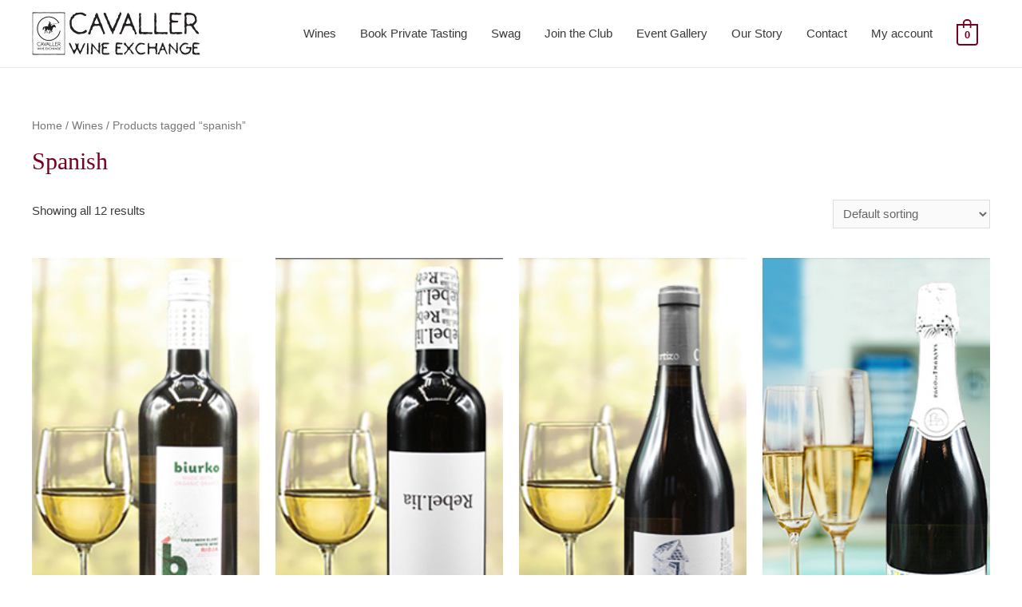

--- FILE ---
content_type: text/html; charset=UTF-8
request_url: https://cwinee.com/product-tag/spanish/
body_size: 16104
content:
<!DOCTYPE html>
<html lang="en-US">
<head>
<meta charset="UTF-8">
<meta name="viewport" content="width=device-width, initial-scale=1">
<link rel="profile" href="https://gmpg.org/xfn/11">

<title>spanish &#8211; Cavaller Wine Exchange</title>
<meta name='robots' content='max-image-preview:large' />
<link rel='dns-prefetch' href='//fonts.googleapis.com' />
<link rel='dns-prefetch' href='//s.w.org' />
<link rel="alternate" type="application/rss+xml" title="Cavaller Wine Exchange &raquo; Feed" href="https://cwinee.com/feed/" />
<link rel="alternate" type="application/rss+xml" title="Cavaller Wine Exchange &raquo; Comments Feed" href="https://cwinee.com/comments/feed/" />
<link rel="alternate" type="application/rss+xml" title="Cavaller Wine Exchange &raquo; spanish Tag Feed" href="https://cwinee.com/product-tag/spanish/feed/" />
<script>
window._wpemojiSettings = {"baseUrl":"https:\/\/s.w.org\/images\/core\/emoji\/14.0.0\/72x72\/","ext":".png","svgUrl":"https:\/\/s.w.org\/images\/core\/emoji\/14.0.0\/svg\/","svgExt":".svg","source":{"concatemoji":"https:\/\/cwinee.com\/wp-includes\/js\/wp-emoji-release.min.js?ver=6.0.9"}};
/*! This file is auto-generated */
!function(e,a,t){var n,r,o,i=a.createElement("canvas"),p=i.getContext&&i.getContext("2d");function s(e,t){var a=String.fromCharCode,e=(p.clearRect(0,0,i.width,i.height),p.fillText(a.apply(this,e),0,0),i.toDataURL());return p.clearRect(0,0,i.width,i.height),p.fillText(a.apply(this,t),0,0),e===i.toDataURL()}function c(e){var t=a.createElement("script");t.src=e,t.defer=t.type="text/javascript",a.getElementsByTagName("head")[0].appendChild(t)}for(o=Array("flag","emoji"),t.supports={everything:!0,everythingExceptFlag:!0},r=0;r<o.length;r++)t.supports[o[r]]=function(e){if(!p||!p.fillText)return!1;switch(p.textBaseline="top",p.font="600 32px Arial",e){case"flag":return s([127987,65039,8205,9895,65039],[127987,65039,8203,9895,65039])?!1:!s([55356,56826,55356,56819],[55356,56826,8203,55356,56819])&&!s([55356,57332,56128,56423,56128,56418,56128,56421,56128,56430,56128,56423,56128,56447],[55356,57332,8203,56128,56423,8203,56128,56418,8203,56128,56421,8203,56128,56430,8203,56128,56423,8203,56128,56447]);case"emoji":return!s([129777,127995,8205,129778,127999],[129777,127995,8203,129778,127999])}return!1}(o[r]),t.supports.everything=t.supports.everything&&t.supports[o[r]],"flag"!==o[r]&&(t.supports.everythingExceptFlag=t.supports.everythingExceptFlag&&t.supports[o[r]]);t.supports.everythingExceptFlag=t.supports.everythingExceptFlag&&!t.supports.flag,t.DOMReady=!1,t.readyCallback=function(){t.DOMReady=!0},t.supports.everything||(n=function(){t.readyCallback()},a.addEventListener?(a.addEventListener("DOMContentLoaded",n,!1),e.addEventListener("load",n,!1)):(e.attachEvent("onload",n),a.attachEvent("onreadystatechange",function(){"complete"===a.readyState&&t.readyCallback()})),(e=t.source||{}).concatemoji?c(e.concatemoji):e.wpemoji&&e.twemoji&&(c(e.twemoji),c(e.wpemoji)))}(window,document,window._wpemojiSettings);
</script>
<style>
img.wp-smiley,
img.emoji {
	display: inline !important;
	border: none !important;
	box-shadow: none !important;
	height: 1em !important;
	width: 1em !important;
	margin: 0 0.07em !important;
	vertical-align: -0.1em !important;
	background: none !important;
	padding: 0 !important;
}
</style>
	<link rel='stylesheet' id='astra-theme-css-css'  href='https://cwinee.com/wp-content/themes/astra/assets/css/minified/style.min.css?ver=2.6.0' media='all' />
<style id='astra-theme-css-inline-css'>
html{font-size:93.75%;}a,.page-title{color:#770120;}a:hover,a:focus{color:#3a3a3a;}body,button,input,select,textarea,.ast-button,.ast-custom-button{font-family:-apple-system,BlinkMacSystemFont,Segoe UI,Roboto,Oxygen-Sans,Ubuntu,Cantarell,Helvetica Neue,sans-serif;font-weight:inherit;font-size:15px;font-size:1rem;}blockquote{color:#000000;}h1,.entry-content h1,h2,.entry-content h2,h3,.entry-content h3,h4,.entry-content h4,h5,.entry-content h5,h6,.entry-content h6,.site-title,.site-title a{font-family:Georgia,Times,serif;font-weight:400;text-transform:capitalize;}.site-title{font-size:35px;font-size:2.3333333333333rem;}header .site-logo-img .custom-logo-link img{max-width:212px;}.astra-logo-svg{width:212px;}.ast-archive-description .ast-archive-title{font-size:40px;font-size:2.6666666666667rem;}.site-header .site-description{font-size:15px;font-size:1rem;}.entry-title{font-size:40px;font-size:2.6666666666667rem;}.comment-reply-title{font-size:24px;font-size:1.6rem;}.ast-comment-list #cancel-comment-reply-link{font-size:15px;font-size:1rem;}h1,.entry-content h1{font-size:40px;font-size:2.6666666666667rem;font-family:Georgia,Times,serif;text-transform:capitalize;}h2,.entry-content h2{font-size:30px;font-size:2rem;font-family:Georgia,Times,serif;text-transform:capitalize;}h3,.entry-content h3{font-size:25px;font-size:1.6666666666667rem;font-family:Georgia,Times,serif;text-transform:capitalize;}h4,.entry-content h4{font-size:20px;font-size:1.3333333333333rem;}h5,.entry-content h5{font-size:18px;font-size:1.2rem;}h6,.entry-content h6{font-size:15px;font-size:1rem;}.ast-single-post .entry-title,.page-title{font-size:30px;font-size:2rem;}#secondary,#secondary button,#secondary input,#secondary select,#secondary textarea{font-size:15px;font-size:1rem;}::selection{background-color:#770120;color:#ffffff;}body,h1,.entry-title a,.entry-content h1,h2,.entry-content h2,h3,.entry-content h3,h4,.entry-content h4,h5,.entry-content h5,h6,.entry-content h6,.wc-block-grid__product-title{color:#3a3a3a;}.tagcloud a:hover,.tagcloud a:focus,.tagcloud a.current-item{color:#ffffff;border-color:#770120;background-color:#770120;}.main-header-menu .menu-link,.ast-header-custom-item a{color:#3a3a3a;}.main-header-menu .menu-item:hover > .menu-link,.main-header-menu .menu-item:hover > .ast-menu-toggle,.main-header-menu .ast-masthead-custom-menu-items a:hover,.main-header-menu .menu-item.focus > .menu-link,.main-header-menu .menu-item.focus > .ast-menu-toggle,.main-header-menu .current-menu-item > .menu-link,.main-header-menu .current-menu-ancestor > .menu-link,.main-header-menu .current-menu-item > .ast-menu-toggle,.main-header-menu .current-menu-ancestor > .ast-menu-toggle{color:#770120;}input:focus,input[type="text"]:focus,input[type="email"]:focus,input[type="url"]:focus,input[type="password"]:focus,input[type="reset"]:focus,input[type="search"]:focus,textarea:focus{border-color:#770120;}input[type="radio"]:checked,input[type=reset],input[type="checkbox"]:checked,input[type="checkbox"]:hover:checked,input[type="checkbox"]:focus:checked,input[type=range]::-webkit-slider-thumb{border-color:#770120;background-color:#770120;box-shadow:none;}.site-footer a:hover + .post-count,.site-footer a:focus + .post-count{background:#770120;border-color:#770120;}.ast-small-footer > .ast-footer-overlay{background-color:#770120;;}.footer-adv .footer-adv-overlay{border-top-style:solid;border-top-color:#7a7a7a;}.ast-comment-meta{line-height:1.666666667;font-size:12px;font-size:0.8rem;}.single .nav-links .nav-previous,.single .nav-links .nav-next,.single .ast-author-details .author-title,.ast-comment-meta{color:#770120;}.entry-meta,.entry-meta *{line-height:1.45;color:#770120;}.entry-meta a:hover,.entry-meta a:hover *,.entry-meta a:focus,.entry-meta a:focus *{color:#3a3a3a;}.ast-404-layout-1 .ast-404-text{font-size:200px;font-size:13.333333333333rem;}.widget-title{font-size:21px;font-size:1.4rem;color:#3a3a3a;}#cat option,.secondary .calendar_wrap thead a,.secondary .calendar_wrap thead a:visited{color:#770120;}.secondary .calendar_wrap #today,.ast-progress-val span{background:#770120;}.secondary a:hover + .post-count,.secondary a:focus + .post-count{background:#770120;border-color:#770120;}.calendar_wrap #today > a{color:#ffffff;}.ast-pagination a,.page-links .page-link,.single .post-navigation a{color:#770120;}.ast-pagination a:hover,.ast-pagination a:focus,.ast-pagination > span:hover:not(.dots),.ast-pagination > span.current,.page-links > .page-link,.page-links .page-link:hover,.post-navigation a:hover{color:#3a3a3a;}.ast-header-break-point .ast-mobile-menu-buttons-minimal.menu-toggle{background:transparent;color:#770120;}.ast-header-break-point .ast-mobile-menu-buttons-outline.menu-toggle{background:transparent;border:1px solid #770120;color:#770120;}.ast-header-break-point .ast-mobile-menu-buttons-fill.menu-toggle{background:#770120;}@media (min-width:1200px){.ast-separate-container.ast-right-sidebar .entry-content .wp-block-image.alignfull,.ast-separate-container.ast-left-sidebar .entry-content .wp-block-image.alignfull,.ast-separate-container.ast-right-sidebar .entry-content .wp-block-cover.alignfull,.ast-separate-container.ast-left-sidebar .entry-content .wp-block-cover.alignfull{margin-left:-6.67em;margin-right:-6.67em;max-width:unset;width:unset;}.ast-separate-container.ast-right-sidebar .entry-content .wp-block-image.alignwide,.ast-separate-container.ast-left-sidebar .entry-content .wp-block-image.alignwide,.ast-separate-container.ast-right-sidebar .entry-content .wp-block-cover.alignwide,.ast-separate-container.ast-left-sidebar .entry-content .wp-block-cover.alignwide{margin-left:-20px;margin-right:-20px;max-width:unset;width:unset;}.wp-block-group .has-background{padding:20px;}}@media (min-width:1200px){.ast-separate-container.ast-right-sidebar .entry-content .wp-block-group.alignwide,.ast-separate-container.ast-left-sidebar .entry-content .wp-block-group.alignwide,.ast-separate-container.ast-right-sidebar .entry-content .wp-block-cover.alignwide,.ast-separate-container.ast-left-sidebar .entry-content .wp-block-cover.alignwide,.ast-no-sidebar.ast-separate-container .entry-content .wp-block-group.alignwide,.ast-no-sidebar.ast-separate-container .entry-content .wp-block-cover.alignwide{margin-left:-20px;margin-right:-20px;padding-left:20px;padding-right:20px;}.ast-separate-container.ast-right-sidebar .entry-content .wp-block-group.alignfull,.ast-separate-container.ast-left-sidebar .entry-content .wp-block-group.alignfull,.ast-no-sidebar.ast-separate-container .entry-content .wp-block-group.alignfull,.ast-separate-container.ast-right-sidebar .entry-content .wp-block-cover.alignfull,.ast-separate-container.ast-left-sidebar .entry-content .wp-block-cover.alignfull,.ast-no-sidebar.ast-separate-container .entry-content .wp-block-cover.alignfull{margin-left:-6.67em;margin-right:-6.67em;padding-left:6.67em;padding-right:6.67em;}.ast-plain-container.ast-right-sidebar .entry-content .wp-block-group.alignwide,.ast-plain-container.ast-left-sidebar .entry-content .wp-block-group.alignwide,.ast-plain-container.ast-right-sidebar .entry-content .wp-block-group.alignfull,.ast-plain-container.ast-left-sidebar .entry-content .wp-block-group.alignfull{padding-left:20px;padding-right:20px;}.ast-plain-container.ast-no-sidebar .entry-content .alignwide .wp-block-group__inner-container,.ast-plain-container.ast-no-sidebar .entry-content .alignfull .wp-block-group__inner-container,.ast-plain-container.ast-no-sidebar .entry-content .alignwide .wp-block-cover__inner-container,.ast-plain-container.ast-no-sidebar .entry-content .alignfull .wp-block-cover__inner-container{max-width:1240px;margin-left:auto;margin-right:auto;padding-left:20px;padding-right:20px;}.ast-page-builder-template.ast-no-sidebar .entry-content .wp-block-group.alignwide,.ast-page-builder-template.ast-no-sidebar .entry-content .wp-block-group.alignfull{margin-left:0;margin-right:0;}.wp-block-cover-image.alignwide .wp-block-cover__inner-container,.wp-block-cover.alignwide .wp-block-cover__inner-container,.wp-block-cover-image.alignfull .wp-block-cover__inner-container,.wp-block-cover.alignfull .wp-block-cover__inner-container{width:100%;}.ast-page-builder-template.ast-no-sidebar .entry-content .wp-block-cover.alignwide,.ast-page-builder-template.ast-left-sidebar .entry-content .wp-block-cover.alignwide,.ast-page-builder-template.ast-right-sidebar .entry-content .wp-block-cover.alignwide,.ast-page-builder-template.ast-no-sidebar .entry-content .wp-block-cover.alignfull,.ast-page-builder-template.ast-left-sidebar .entry-content .wp-block-cover.alignfull,.ast-page-builder-template.ast-right-sidebar .entry-content .wp-block-cover.alignful{padding-right:0;padding-left:0;}}@media (max-width:921px){#secondary.secondary{padding-top:0;}.ast-separate-container .ast-article-post,.ast-separate-container .ast-article-single{padding:1.5em 2.14em;}.ast-separate-container #primary,.ast-separate-container #secondary{padding:1.5em 0;}.ast-separate-container.ast-right-sidebar #secondary{padding-left:1em;padding-right:1em;}.ast-separate-container.ast-two-container #secondary{padding-left:0;padding-right:0;}.ast-page-builder-template .entry-header #secondary{margin-top:1.5em;}.ast-page-builder-template #secondary{margin-top:1.5em;}#primary,#secondary{padding:1.5em 0;margin:0;}.ast-left-sidebar #content > .ast-container{display:flex;flex-direction:column-reverse;width:100%;}.ast-author-box img.avatar{margin:20px 0 0 0;}.ast-pagination{padding-top:1.5em;text-align:center;}.ast-pagination .next.page-numbers{display:inherit;float:none;}}@media (max-width:921px){.ast-page-builder-template.ast-left-sidebar #secondary{padding-right:20px;}.ast-page-builder-template.ast-right-sidebar #secondary{padding-left:20px;}.ast-right-sidebar #primary{padding-right:0;}.ast-right-sidebar #secondary{padding-left:0;}.ast-left-sidebar #primary{padding-left:0;}.ast-left-sidebar #secondary{padding-right:0;}.ast-pagination .prev.page-numbers{padding-left:.5em;}.ast-pagination .next.page-numbers{padding-right:.5em;}}@media (min-width:922px){.ast-separate-container.ast-right-sidebar #primary,.ast-separate-container.ast-left-sidebar #primary{border:0;}.ast-separate-container.ast-right-sidebar #secondary,.ast-separate-container.ast-left-sidebar #secondary{border:0;margin-left:auto;margin-right:auto;}.ast-separate-container.ast-two-container #secondary .widget:last-child{margin-bottom:0;}.ast-separate-container .ast-comment-list li .comment-respond{padding-left:2.66666em;padding-right:2.66666em;}.ast-author-box{-js-display:flex;display:flex;}.ast-author-bio{flex:1;}.error404.ast-separate-container #primary,.search-no-results.ast-separate-container #primary{margin-bottom:4em;}}@media (min-width:922px){.ast-right-sidebar #primary{border-right:1px solid #eee;}.ast-right-sidebar #secondary{border-left:1px solid #eee;margin-left:-1px;}.ast-left-sidebar #primary{border-left:1px solid #eee;}.ast-left-sidebar #secondary{border-right:1px solid #eee;margin-right:-1px;}.ast-separate-container.ast-two-container.ast-right-sidebar #secondary{padding-left:30px;padding-right:0;}.ast-separate-container.ast-two-container.ast-left-sidebar #secondary{padding-right:30px;padding-left:0;}}.wp-block-button .wp-block-button__link,{color:#ffffff;}.wp-block-button .wp-block-button__link{border-style:solid;border-top-width:0;border-right-width:0;border-left-width:0;border-bottom-width:0;border-color:#770120;background-color:#770120;color:#ffffff;font-family:inherit;font-weight:inherit;line-height:1;border-radius:2px;padding-top:10px;padding-right:40px;padding-bottom:10px;padding-left:40px;}.wp-block-button .wp-block-button__link:hover,.wp-block-button .wp-block-button__link:focus{color:#ffffff;background-color:#3a3a3a;border-color:#3a3a3a;}.menu-toggle,button,.ast-button,.ast-custom-button,.button,input#submit,input[type="button"],input[type="submit"],input[type="reset"]{border-style:solid;border-top-width:0;border-right-width:0;border-left-width:0;border-bottom-width:0;color:#ffffff;border-color:#770120;background-color:#770120;border-radius:2px;padding-top:10px;padding-right:40px;padding-bottom:10px;padding-left:40px;font-family:inherit;font-weight:inherit;line-height:1;}button:focus,.menu-toggle:hover,button:hover,.ast-button:hover,.button:hover,input[type=reset]:hover,input[type=reset]:focus,input#submit:hover,input#submit:focus,input[type="button"]:hover,input[type="button"]:focus,input[type="submit"]:hover,input[type="submit"]:focus{color:#ffffff;background-color:#3a3a3a;border-color:#3a3a3a;}@media (min-width:921px){.ast-container{max-width:100%;}}@media (min-width:544px){.ast-container{max-width:100%;}}@media (max-width:544px){.ast-separate-container .ast-article-post,.ast-separate-container .ast-article-single{padding:1.5em 1em;}.ast-separate-container #content .ast-container{padding-left:0.54em;padding-right:0.54em;}.ast-separate-container #secondary{padding-top:0;}.ast-separate-container.ast-two-container #secondary .widget{margin-bottom:1.5em;padding-left:1em;padding-right:1em;}.ast-separate-container .comments-count-wrapper{padding:1.5em 1em;}.ast-separate-container .ast-comment-list li.depth-1{padding:1.5em 1em;margin-bottom:1.5em;}.ast-separate-container .ast-comment-list .bypostauthor{padding:.5em;}.ast-separate-container .ast-archive-description{padding:1.5em 1em;}.ast-search-menu-icon.ast-dropdown-active .search-field{width:170px;}.ast-separate-container .comment-respond{padding:1.5em 1em;}}@media (max-width:544px){.ast-comment-list .children{margin-left:0.66666em;}.ast-separate-container .ast-comment-list .bypostauthor li{padding:0 0 0 .5em;}}@media (max-width:921px){.ast-mobile-header-stack .main-header-bar .ast-search-menu-icon{display:inline-block;}.ast-header-break-point.ast-header-custom-item-outside .ast-mobile-header-stack .main-header-bar .ast-search-icon{margin:0;}.ast-comment-avatar-wrap img{max-width:2.5em;}.comments-area{margin-top:1.5em;}.ast-separate-container .comments-count-wrapper{padding:2em 2.14em;}.ast-separate-container .ast-comment-list li.depth-1{padding:1.5em 2.14em;}.ast-separate-container .comment-respond{padding:2em 2.14em;}}@media (max-width:921px){.ast-header-break-point .main-header-bar .ast-search-menu-icon.slide-search .search-form{right:0;}.ast-header-break-point .ast-mobile-header-stack .main-header-bar .ast-search-menu-icon.slide-search .search-form{right:-1em;}.ast-comment-avatar-wrap{margin-right:0.5em;}}@media (min-width:545px){.ast-page-builder-template .comments-area,.single.ast-page-builder-template .entry-header,.single.ast-page-builder-template .post-navigation{max-width:1240px;margin-left:auto;margin-right:auto;}}@media (max-width:921px){.ast-archive-description .ast-archive-title{font-size:40px;}.entry-title{font-size:30px;}h1,.entry-content h1{font-size:30px;}h2,.entry-content h2{font-size:25px;}h3,.entry-content h3{font-size:20px;}.ast-single-post .entry-title,.page-title{font-size:30px;}}@media (max-width:544px){.ast-archive-description .ast-archive-title{font-size:40px;}.entry-title{font-size:30px;}h1,.entry-content h1{font-size:30px;}h2,.entry-content h2{font-size:25px;}h3,.entry-content h3{font-size:20px;}.ast-single-post .entry-title,.page-title{font-size:30px;}}@media (max-width:921px){html{font-size:85.5%;}}@media (max-width:544px){html{font-size:85.5%;}}@media (min-width:922px){.ast-container{max-width:1240px;}}@font-face {font-family: "Astra";src: url(https://cwinee.com/wp-content/themes/astra/assets/fonts/astra.woff) format("woff"),url(https://cwinee.com/wp-content/themes/astra/assets/fonts/astra.ttf) format("truetype"),url(https://cwinee.com/wp-content/themes/astra/assets/fonts/astra.svg#astra) format("svg");font-weight: normal;font-style: normal;font-display: fallback;}@media (max-width:921px) {.main-header-bar .main-header-bar-navigation{display:none;}}.ast-desktop .main-header-menu.submenu-with-border .sub-menu,.ast-desktop .main-header-menu.submenu-with-border .astra-full-megamenu-wrapper{border-color:#770120;}.ast-desktop .main-header-menu.submenu-with-border .sub-menu{border-top-width:2px;border-right-width:0px;border-left-width:0px;border-bottom-width:0px;border-style:solid;}.ast-desktop .main-header-menu.submenu-with-border .sub-menu .sub-menu{top:-2px;}.ast-desktop .main-header-menu.submenu-with-border .sub-menu .menu-link,.ast-desktop .main-header-menu.submenu-with-border .children .menu-link{border-bottom-width:0px;border-style:solid;border-color:#eaeaea;}@media (min-width:922px){.main-header-menu .sub-menu .menu-item.ast-left-align-sub-menu:hover > .sub-menu,.main-header-menu .sub-menu .menu-item.ast-left-align-sub-menu.focus > .sub-menu{margin-left:-0px;}}.ast-small-footer{border-top-style:solid;border-top-width:1px;border-top-color:#7a7a7a;}.ast-small-footer-wrap{text-align:center;}@media (max-width:920px){.ast-404-layout-1 .ast-404-text{font-size:100px;font-size:6.6666666666667rem;}}.ast-breadcrumbs .trail-browse,.ast-breadcrumbs .trail-items,.ast-breadcrumbs .trail-items li{display:inline-block;margin:0;padding:0;border:none;background:inherit;text-indent:0;}.ast-breadcrumbs .trail-browse{font-size:inherit;font-style:inherit;font-weight:inherit;color:inherit;}.ast-breadcrumbs .trail-items{list-style:none;}.trail-items li::after{padding:0 0.3em;content:"\00bb";}.trail-items li:last-of-type::after{display:none;}h1,.entry-content h1,h2,.entry-content h2,h3,.entry-content h3,h4,.entry-content h4,h5,.entry-content h5,h6,.entry-content h6{color:#770120;}.ast-header-break-point .main-header-bar{border-bottom-width:1px;}@media (min-width:922px){.main-header-bar{border-bottom-width:1px;}}.ast-safari-browser-less-than-11 .main-header-menu .menu-item, .ast-safari-browser-less-than-11 .main-header-bar .ast-masthead-custom-menu-items{display:block;}.main-header-menu .menu-item, .main-header-bar .ast-masthead-custom-menu-items{-js-display:flex;display:flex;-webkit-box-pack:center;-webkit-justify-content:center;-moz-box-pack:center;-ms-flex-pack:center;justify-content:center;-webkit-box-orient:vertical;-webkit-box-direction:normal;-webkit-flex-direction:column;-moz-box-orient:vertical;-moz-box-direction:normal;-ms-flex-direction:column;flex-direction:column;}.main-header-menu > .menu-item > .menu-link{height:100%;-webkit-box-align:center;-webkit-align-items:center;-moz-box-align:center;-ms-flex-align:center;align-items:center;-js-display:flex;display:flex;}.ast-primary-menu-disabled .main-header-bar .ast-masthead-custom-menu-items{flex:unset;}
</style>
<link rel='stylesheet' id='astra-menu-animation-css'  href='https://cwinee.com/wp-content/themes/astra/assets/css/minified/menu-animation.min.css?ver=2.6.0' media='all' />
<link rel='stylesheet' id='wp-block-library-css'  href='https://cwinee.com/wp-includes/css/dist/block-library/style.min.css?ver=6.0.9' media='all' />
<style id='global-styles-inline-css'>
body{--wp--preset--color--black: #000000;--wp--preset--color--cyan-bluish-gray: #abb8c3;--wp--preset--color--white: #ffffff;--wp--preset--color--pale-pink: #f78da7;--wp--preset--color--vivid-red: #cf2e2e;--wp--preset--color--luminous-vivid-orange: #ff6900;--wp--preset--color--luminous-vivid-amber: #fcb900;--wp--preset--color--light-green-cyan: #7bdcb5;--wp--preset--color--vivid-green-cyan: #00d084;--wp--preset--color--pale-cyan-blue: #8ed1fc;--wp--preset--color--vivid-cyan-blue: #0693e3;--wp--preset--color--vivid-purple: #9b51e0;--wp--preset--gradient--vivid-cyan-blue-to-vivid-purple: linear-gradient(135deg,rgba(6,147,227,1) 0%,rgb(155,81,224) 100%);--wp--preset--gradient--light-green-cyan-to-vivid-green-cyan: linear-gradient(135deg,rgb(122,220,180) 0%,rgb(0,208,130) 100%);--wp--preset--gradient--luminous-vivid-amber-to-luminous-vivid-orange: linear-gradient(135deg,rgba(252,185,0,1) 0%,rgba(255,105,0,1) 100%);--wp--preset--gradient--luminous-vivid-orange-to-vivid-red: linear-gradient(135deg,rgba(255,105,0,1) 0%,rgb(207,46,46) 100%);--wp--preset--gradient--very-light-gray-to-cyan-bluish-gray: linear-gradient(135deg,rgb(238,238,238) 0%,rgb(169,184,195) 100%);--wp--preset--gradient--cool-to-warm-spectrum: linear-gradient(135deg,rgb(74,234,220) 0%,rgb(151,120,209) 20%,rgb(207,42,186) 40%,rgb(238,44,130) 60%,rgb(251,105,98) 80%,rgb(254,248,76) 100%);--wp--preset--gradient--blush-light-purple: linear-gradient(135deg,rgb(255,206,236) 0%,rgb(152,150,240) 100%);--wp--preset--gradient--blush-bordeaux: linear-gradient(135deg,rgb(254,205,165) 0%,rgb(254,45,45) 50%,rgb(107,0,62) 100%);--wp--preset--gradient--luminous-dusk: linear-gradient(135deg,rgb(255,203,112) 0%,rgb(199,81,192) 50%,rgb(65,88,208) 100%);--wp--preset--gradient--pale-ocean: linear-gradient(135deg,rgb(255,245,203) 0%,rgb(182,227,212) 50%,rgb(51,167,181) 100%);--wp--preset--gradient--electric-grass: linear-gradient(135deg,rgb(202,248,128) 0%,rgb(113,206,126) 100%);--wp--preset--gradient--midnight: linear-gradient(135deg,rgb(2,3,129) 0%,rgb(40,116,252) 100%);--wp--preset--duotone--dark-grayscale: url('#wp-duotone-dark-grayscale');--wp--preset--duotone--grayscale: url('#wp-duotone-grayscale');--wp--preset--duotone--purple-yellow: url('#wp-duotone-purple-yellow');--wp--preset--duotone--blue-red: url('#wp-duotone-blue-red');--wp--preset--duotone--midnight: url('#wp-duotone-midnight');--wp--preset--duotone--magenta-yellow: url('#wp-duotone-magenta-yellow');--wp--preset--duotone--purple-green: url('#wp-duotone-purple-green');--wp--preset--duotone--blue-orange: url('#wp-duotone-blue-orange');--wp--preset--font-size--small: 13px;--wp--preset--font-size--medium: 20px;--wp--preset--font-size--large: 36px;--wp--preset--font-size--x-large: 42px;}.has-black-color{color: var(--wp--preset--color--black) !important;}.has-cyan-bluish-gray-color{color: var(--wp--preset--color--cyan-bluish-gray) !important;}.has-white-color{color: var(--wp--preset--color--white) !important;}.has-pale-pink-color{color: var(--wp--preset--color--pale-pink) !important;}.has-vivid-red-color{color: var(--wp--preset--color--vivid-red) !important;}.has-luminous-vivid-orange-color{color: var(--wp--preset--color--luminous-vivid-orange) !important;}.has-luminous-vivid-amber-color{color: var(--wp--preset--color--luminous-vivid-amber) !important;}.has-light-green-cyan-color{color: var(--wp--preset--color--light-green-cyan) !important;}.has-vivid-green-cyan-color{color: var(--wp--preset--color--vivid-green-cyan) !important;}.has-pale-cyan-blue-color{color: var(--wp--preset--color--pale-cyan-blue) !important;}.has-vivid-cyan-blue-color{color: var(--wp--preset--color--vivid-cyan-blue) !important;}.has-vivid-purple-color{color: var(--wp--preset--color--vivid-purple) !important;}.has-black-background-color{background-color: var(--wp--preset--color--black) !important;}.has-cyan-bluish-gray-background-color{background-color: var(--wp--preset--color--cyan-bluish-gray) !important;}.has-white-background-color{background-color: var(--wp--preset--color--white) !important;}.has-pale-pink-background-color{background-color: var(--wp--preset--color--pale-pink) !important;}.has-vivid-red-background-color{background-color: var(--wp--preset--color--vivid-red) !important;}.has-luminous-vivid-orange-background-color{background-color: var(--wp--preset--color--luminous-vivid-orange) !important;}.has-luminous-vivid-amber-background-color{background-color: var(--wp--preset--color--luminous-vivid-amber) !important;}.has-light-green-cyan-background-color{background-color: var(--wp--preset--color--light-green-cyan) !important;}.has-vivid-green-cyan-background-color{background-color: var(--wp--preset--color--vivid-green-cyan) !important;}.has-pale-cyan-blue-background-color{background-color: var(--wp--preset--color--pale-cyan-blue) !important;}.has-vivid-cyan-blue-background-color{background-color: var(--wp--preset--color--vivid-cyan-blue) !important;}.has-vivid-purple-background-color{background-color: var(--wp--preset--color--vivid-purple) !important;}.has-black-border-color{border-color: var(--wp--preset--color--black) !important;}.has-cyan-bluish-gray-border-color{border-color: var(--wp--preset--color--cyan-bluish-gray) !important;}.has-white-border-color{border-color: var(--wp--preset--color--white) !important;}.has-pale-pink-border-color{border-color: var(--wp--preset--color--pale-pink) !important;}.has-vivid-red-border-color{border-color: var(--wp--preset--color--vivid-red) !important;}.has-luminous-vivid-orange-border-color{border-color: var(--wp--preset--color--luminous-vivid-orange) !important;}.has-luminous-vivid-amber-border-color{border-color: var(--wp--preset--color--luminous-vivid-amber) !important;}.has-light-green-cyan-border-color{border-color: var(--wp--preset--color--light-green-cyan) !important;}.has-vivid-green-cyan-border-color{border-color: var(--wp--preset--color--vivid-green-cyan) !important;}.has-pale-cyan-blue-border-color{border-color: var(--wp--preset--color--pale-cyan-blue) !important;}.has-vivid-cyan-blue-border-color{border-color: var(--wp--preset--color--vivid-cyan-blue) !important;}.has-vivid-purple-border-color{border-color: var(--wp--preset--color--vivid-purple) !important;}.has-vivid-cyan-blue-to-vivid-purple-gradient-background{background: var(--wp--preset--gradient--vivid-cyan-blue-to-vivid-purple) !important;}.has-light-green-cyan-to-vivid-green-cyan-gradient-background{background: var(--wp--preset--gradient--light-green-cyan-to-vivid-green-cyan) !important;}.has-luminous-vivid-amber-to-luminous-vivid-orange-gradient-background{background: var(--wp--preset--gradient--luminous-vivid-amber-to-luminous-vivid-orange) !important;}.has-luminous-vivid-orange-to-vivid-red-gradient-background{background: var(--wp--preset--gradient--luminous-vivid-orange-to-vivid-red) !important;}.has-very-light-gray-to-cyan-bluish-gray-gradient-background{background: var(--wp--preset--gradient--very-light-gray-to-cyan-bluish-gray) !important;}.has-cool-to-warm-spectrum-gradient-background{background: var(--wp--preset--gradient--cool-to-warm-spectrum) !important;}.has-blush-light-purple-gradient-background{background: var(--wp--preset--gradient--blush-light-purple) !important;}.has-blush-bordeaux-gradient-background{background: var(--wp--preset--gradient--blush-bordeaux) !important;}.has-luminous-dusk-gradient-background{background: var(--wp--preset--gradient--luminous-dusk) !important;}.has-pale-ocean-gradient-background{background: var(--wp--preset--gradient--pale-ocean) !important;}.has-electric-grass-gradient-background{background: var(--wp--preset--gradient--electric-grass) !important;}.has-midnight-gradient-background{background: var(--wp--preset--gradient--midnight) !important;}.has-small-font-size{font-size: var(--wp--preset--font-size--small) !important;}.has-medium-font-size{font-size: var(--wp--preset--font-size--medium) !important;}.has-large-font-size{font-size: var(--wp--preset--font-size--large) !important;}.has-x-large-font-size{font-size: var(--wp--preset--font-size--x-large) !important;}
</style>
<link rel='stylesheet' id='layerslider-css'  href='https://cwinee.com/wp-content/plugins/LayerSlider/static/css/layerslider.css?ver=5.6.2' media='all' />
<link rel='stylesheet' id='ls-google-fonts-css'  href='https://fonts.googleapis.com/css?family=Lato:100,300,regular,700,900%7COpen+Sans:300%7CIndie+Flower:regular%7COswald:300,regular,700&#038;subset=latin%2Clatin-ext' media='all' />
<link rel='stylesheet' id='contact-form-7-css'  href='https://cwinee.com/wp-content/plugins/contact-form-7/includes/css/styles.css?ver=5.7.7' media='all' />
<link rel='stylesheet' id='astra-contact-form-7-css'  href='https://cwinee.com/wp-content/themes/astra/assets/css/minified/compatibility/contact-form-7.min.css?ver=2.6.0' media='all' />
<link rel='stylesheet' id='rdrewardpointspubliccss-css'  href='https://cwinee.com/wp-content/plugins/reward-points-by-aheadworks/public/css/aw-reward-points-public.css?ver=1.0' media='all' />
<link rel='stylesheet' id='woocommerce-layout-css'  href='https://cwinee.com/wp-content/themes/astra/assets/css/minified/compatibility/woocommerce/woocommerce-layout.min.css?ver=2.6.0' media='all' />
<link rel='stylesheet' id='woocommerce-smallscreen-css'  href='https://cwinee.com/wp-content/themes/astra/assets/css/minified/compatibility/woocommerce/woocommerce-smallscreen.min.css?ver=2.6.0' media='only screen and (max-width: 921px)' />
<link rel='stylesheet' id='woocommerce-general-css'  href='https://cwinee.com/wp-content/themes/astra/assets/css/minified/compatibility/woocommerce/woocommerce.min.css?ver=2.6.0' media='all' />
<style id='woocommerce-general-inline-css'>
.woocommerce span.onsale, .wc-block-grid__product .wc-block-grid__product-onsale{background-color:#770120;color:#ffffff;}.woocommerce a.button, .woocommerce button.button, .woocommerce .woocommerce-message a.button, .woocommerce #respond input#submit.alt, .woocommerce a.button.alt, .woocommerce button.button.alt, .woocommerce input.button.alt, .woocommerce input.button,.woocommerce input.button:disabled, .woocommerce input.button:disabled[disabled], .woocommerce input.button:disabled:hover, .woocommerce input.button:disabled[disabled]:hover, .woocommerce #respond input#submit, .woocommerce button.button.alt.disabled, .wc-block-grid__products .wc-block-grid__product .wp-block-button__link, .wc-block-grid__product-onsale{color:#ffffff;border-color:#770120;background-color:#770120;}.woocommerce a.button:hover, .woocommerce button.button:hover, .woocommerce .woocommerce-message a.button:hover,.woocommerce #respond input#submit:hover,.woocommerce #respond input#submit.alt:hover, .woocommerce a.button.alt:hover, .woocommerce button.button.alt:hover, .woocommerce input.button.alt:hover, .woocommerce input.button:hover, .woocommerce button.button.alt.disabled:hover, .wc-block-grid__products .wc-block-grid__product .wp-block-button__link:hover{color:#ffffff;border-color:#3a3a3a;background-color:#3a3a3a;}.woocommerce-message, .woocommerce-info{border-top-color:#770120;}.woocommerce-message::before,.woocommerce-info::before{color:#770120;}.woocommerce ul.products li.product .price, .woocommerce div.product p.price, .woocommerce div.product span.price, .widget_layered_nav_filters ul li.chosen a, .woocommerce-page ul.products li.product .ast-woo-product-category, .wc-layered-nav-rating a{color:#3a3a3a;}.woocommerce nav.woocommerce-pagination ul,.woocommerce nav.woocommerce-pagination ul li{border-color:#770120;}.woocommerce nav.woocommerce-pagination ul li a:focus, .woocommerce nav.woocommerce-pagination ul li a:hover, .woocommerce nav.woocommerce-pagination ul li span.current{background:#770120;color:#ffffff;}.woocommerce-MyAccount-navigation-link.is-active a{color:#3a3a3a;}.woocommerce .widget_price_filter .ui-slider .ui-slider-range, .woocommerce .widget_price_filter .ui-slider .ui-slider-handle{background-color:#770120;}.woocommerce a.button, .woocommerce button.button, .woocommerce .woocommerce-message a.button, .woocommerce #respond input#submit.alt, .woocommerce a.button.alt, .woocommerce button.button.alt, .woocommerce input.button.alt, .woocommerce input.button,.woocommerce-cart table.cart td.actions .button, .woocommerce form.checkout_coupon .button, .woocommerce #respond input#submit, .wc-block-grid__products .wc-block-grid__product .wp-block-button__link{border-radius:2px;padding-top:10px;padding-right:40px;padding-bottom:10px;padding-left:40px;}.woocommerce .star-rating, .woocommerce .comment-form-rating .stars a, .woocommerce .star-rating::before{color:#770120;}.woocommerce div.product .woocommerce-tabs ul.tabs li.active:before{background:#770120;}.ast-site-header-cart a{color:#3a3a3a;}.ast-site-header-cart a:focus, .ast-site-header-cart a:hover, .ast-site-header-cart .current-menu-item a{color:#770120;}.ast-cart-menu-wrap .count, .ast-cart-menu-wrap .count:after{border-color:#770120;color:#770120;}.ast-cart-menu-wrap:hover .count{color:#ffffff;background-color:#770120;}.ast-site-header-cart .widget_shopping_cart .total .woocommerce-Price-amount{color:#770120;}.woocommerce a.remove:hover, .ast-woocommerce-cart-menu .main-header-menu .woocommerce-custom-menu-item .menu-item:hover > .menu-link.remove:hover{color:#770120;border-color:#770120;background-color:#ffffff;}.ast-site-header-cart .widget_shopping_cart .buttons .button.checkout, .woocommerce .widget_shopping_cart .woocommerce-mini-cart__buttons .checkout.wc-forward{color:#ffffff;border-color:#3a3a3a;background-color:#3a3a3a;}.site-header .ast-site-header-cart-data .button.wc-forward, .site-header .ast-site-header-cart-data .button.wc-forward:hover{color:#ffffff;}.below-header-user-select .ast-site-header-cart .widget, .ast-above-header-section .ast-site-header-cart .widget a, .below-header-user-select .ast-site-header-cart .widget_shopping_cart a{color:#3a3a3a;}.below-header-user-select .ast-site-header-cart .widget_shopping_cart a:hover, .ast-above-header-section .ast-site-header-cart .widget_shopping_cart a:hover, .below-header-user-select .ast-site-header-cart .widget_shopping_cart a.remove:hover, .ast-above-header-section .ast-site-header-cart .widget_shopping_cart a.remove:hover{color:#770120;}@media (min-width:545px) and (max-width:921px){.woocommerce.tablet-columns-6 ul.products li.product, .woocommerce-page.tablet-columns-6 ul.products li.product{width:calc(16.66% - 16.66px);}.woocommerce.tablet-columns-5 ul.products li.product, .woocommerce-page.tablet-columns-5 ul.products li.product{width:calc(20% - 16px);}.woocommerce.tablet-columns-4 ul.products li.product, .woocommerce-page.tablet-columns-4 ul.products li.product{width:calc(25% - 15px);}.woocommerce.tablet-columns-3 ul.products li.product, .woocommerce-page.tablet-columns-3 ul.products li.product{width:calc(33.33% - 14px);}.woocommerce.tablet-columns-2 ul.products li.product, .woocommerce-page.tablet-columns-2 ul.products li.product{width:calc(50% - 10px);}.woocommerce.tablet-columns-1 ul.products li.product, .woocommerce-page.tablet-columns-1 ul.products li.product{width:100%;}.woocommerce div.product .related.products ul.products li.product{width:calc(33.33% - 14px);}}@media (min-width:545px) and (max-width:921px){.woocommerce[class*="columns-"].columns-3 > ul.products li.product, .woocommerce[class*="columns-"].columns-4 > ul.products li.product, .woocommerce[class*="columns-"].columns-5 > ul.products li.product, .woocommerce[class*="columns-"].columns-6 > ul.products li.product{width:calc(33.33% - 14px);margin-right:20px;}.woocommerce[class*="columns-"].columns-3 > ul.products li.product:nth-child(3n), .woocommerce[class*="columns-"].columns-4 > ul.products li.product:nth-child(3n), .woocommerce[class*="columns-"].columns-5 > ul.products li.product:nth-child(3n), .woocommerce[class*="columns-"].columns-6 > ul.products li.product:nth-child(3n){margin-right:0;clear:right;}.woocommerce[class*="columns-"].columns-3 > ul.products li.product:nth-child(3n+1), .woocommerce[class*="columns-"].columns-4 > ul.products li.product:nth-child(3n+1), .woocommerce[class*="columns-"].columns-5 > ul.products li.product:nth-child(3n+1), .woocommerce[class*="columns-"].columns-6 > ul.products li.product:nth-child(3n+1){clear:left;}.woocommerce[class*="columns-"] ul.products li.product:nth-child(n), .woocommerce-page[class*="columns-"] ul.products li.product:nth-child(n){margin-right:20px;clear:none;}.woocommerce.tablet-columns-2 ul.products li.product:nth-child(2n), .woocommerce-page.tablet-columns-2 ul.products li.product:nth-child(2n), .woocommerce.tablet-columns-3 ul.products li.product:nth-child(3n), .woocommerce-page.tablet-columns-3 ul.products li.product:nth-child(3n), .woocommerce.tablet-columns-4 ul.products li.product:nth-child(4n), .woocommerce-page.tablet-columns-4 ul.products li.product:nth-child(4n), .woocommerce.tablet-columns-5 ul.products li.product:nth-child(5n), .woocommerce-page.tablet-columns-5 ul.products li.product:nth-child(5n), .woocommerce.tablet-columns-6 ul.products li.product:nth-child(6n), .woocommerce-page.tablet-columns-6 ul.products li.product:nth-child(6n){margin-right:0;clear:right;}.woocommerce.tablet-columns-2 ul.products li.product:nth-child(2n+1), .woocommerce-page.tablet-columns-2 ul.products li.product:nth-child(2n+1), .woocommerce.tablet-columns-3 ul.products li.product:nth-child(3n+1), .woocommerce-page.tablet-columns-3 ul.products li.product:nth-child(3n+1), .woocommerce.tablet-columns-4 ul.products li.product:nth-child(4n+1), .woocommerce-page.tablet-columns-4 ul.products li.product:nth-child(4n+1), .woocommerce.tablet-columns-5 ul.products li.product:nth-child(5n+1), .woocommerce-page.tablet-columns-5 ul.products li.product:nth-child(5n+1), .woocommerce.tablet-columns-6 ul.products li.product:nth-child(6n+1), .woocommerce-page.tablet-columns-6 ul.products li.product:nth-child(6n+1){clear:left;}.woocommerce div.product .related.products ul.products li.product:nth-child(3n){margin-right:0;clear:right;}.woocommerce div.product .related.products ul.products li.product:nth-child(3n+1){clear:left;}}@media (min-width:922px){.woocommerce #reviews #comments{width:55%;float:left;}.woocommerce #reviews #review_form_wrapper{width:45%;float:right;padding-left:2em;}.woocommerce form.checkout_coupon{width:50%;}}@media (max-width:921px){.ast-header-break-point.ast-woocommerce-cart-menu .header-main-layout-1.ast-mobile-header-stack.ast-no-menu-items .ast-site-header-cart, .ast-header-break-point.ast-woocommerce-cart-menu .header-main-layout-3.ast-mobile-header-stack.ast-no-menu-items .ast-site-header-cart{padding-right:0;padding-left:0;}.ast-header-break-point.ast-woocommerce-cart-menu .header-main-layout-1.ast-mobile-header-stack .main-header-bar{text-align:center;}.ast-header-break-point.ast-woocommerce-cart-menu .header-main-layout-1.ast-mobile-header-stack .ast-site-header-cart, .ast-header-break-point.ast-woocommerce-cart-menu .header-main-layout-1.ast-mobile-header-stack .ast-mobile-menu-buttons{display:inline-block;}.ast-header-break-point.ast-woocommerce-cart-menu .header-main-layout-2.ast-mobile-header-inline .site-branding{flex:auto;}.ast-header-break-point.ast-woocommerce-cart-menu .header-main-layout-3.ast-mobile-header-stack .site-branding{flex:0 0 100%;}.ast-header-break-point.ast-woocommerce-cart-menu .header-main-layout-3.ast-mobile-header-stack .main-header-container{display:flex;justify-content:center;}.woocommerce-cart .woocommerce-shipping-calculator .button{width:100%;}.woocommerce div.product div.images, .woocommerce div.product div.summary, .woocommerce #content div.product div.images, .woocommerce #content div.product div.summary, .woocommerce-page div.product div.images, .woocommerce-page div.product div.summary, .woocommerce-page #content div.product div.images, .woocommerce-page #content div.product div.summary{float:none;width:100%;}.woocommerce-cart table.cart td.actions .ast-return-to-shop{display:block;text-align:center;margin-top:1em;}}@media (max-width:544px){.ast-separate-container .ast-woocommerce-container{padding:.54em 1em 1.33333em;}.woocommerce-message, .woocommerce-error, .woocommerce-info{display:flex;flex-wrap:wrap;}.woocommerce-message a.button, .woocommerce-error a.button, .woocommerce-info a.button{order:1;margin-top:.5em;}.woocommerce.mobile-columns-6 ul.products li.product, .woocommerce-page.mobile-columns-6 ul.products li.product{width:calc(16.66% - 16.66px);}.woocommerce.mobile-columns-5 ul.products li.product, .woocommerce-page.mobile-columns-5 ul.products li.product{width:calc(20% - 16px);}.woocommerce.mobile-columns-4 ul.products li.product, .woocommerce-page.mobile-columns-4 ul.products li.product{width:calc(25% - 15px);}.woocommerce.mobile-columns-3 ul.products li.product, .woocommerce-page.mobile-columns-3 ul.products li.product{width:calc(33.33% - 14px);}.woocommerce.mobile-columns-2 ul.products li.product, .woocommerce-page.mobile-columns-2 ul.products li.product{width:calc(50% - 10px);}.woocommerce.mobile-columns-1 ul.products li.product, .woocommerce-page.mobile-columns-1 ul.products li.product{width:100%;}.woocommerce .woocommerce-ordering, .woocommerce-page .woocommerce-ordering{float:none;margin-bottom:2em;width:100%;}.woocommerce ul.products a.button, .woocommerce-page ul.products a.button{padding:0.5em 0.75em;}.woocommerce div.product .related.products ul.products li.product{width:calc(50% - 10px);}.woocommerce table.cart td.actions .button, .woocommerce #content table.cart td.actions .button, .woocommerce-page table.cart td.actions .button, .woocommerce-page #content table.cart td.actions .button{padding-left:1em;padding-right:1em;}.woocommerce #content table.cart .button, .woocommerce-page #content table.cart .button{width:100%;}.woocommerce #content table.cart .product-thumbnail, .woocommerce-page #content table.cart .product-thumbnail{display:block;text-align:center !important;}.woocommerce #content table.cart .product-thumbnail::before, .woocommerce-page #content table.cart .product-thumbnail::before{display:none;}.woocommerce #content table.cart td.actions .coupon, .woocommerce-page #content table.cart td.actions .coupon{float:none;}.woocommerce #content table.cart td.actions .coupon .button, .woocommerce-page #content table.cart td.actions .coupon .button{flex:1;}.woocommerce #content div.product .woocommerce-tabs ul.tabs li a, .woocommerce-page #content div.product .woocommerce-tabs ul.tabs li a{display:block;}}@media (max-width:544px){.woocommerce[class*="columns-"].columns-3 > ul.products li.product, .woocommerce[class*="columns-"].columns-4 > ul.products li.product, .woocommerce[class*="columns-"].columns-5 > ul.products li.product, .woocommerce[class*="columns-"].columns-6 > ul.products li.product{width:calc(50% - 10px);margin-right:20px;}.woocommerce-page[class*=columns-] ul.products li.product:nth-child(n), .woocommerce[class*=columns-] ul.products li.product:nth-child(n){margin-right:20px;clear:none;}.woocommerce-page[class*=columns-].columns-3>ul.products li.product:nth-child(2n), .woocommerce-page[class*=columns-].columns-4>ul.products li.product:nth-child(2n), .woocommerce-page[class*=columns-].columns-5>ul.products li.product:nth-child(2n), .woocommerce-page[class*=columns-].columns-6>ul.products li.product:nth-child(2n), .woocommerce[class*=columns-].columns-3>ul.products li.product:nth-child(2n), .woocommerce[class*=columns-].columns-4>ul.products li.product:nth-child(2n), .woocommerce[class*=columns-].columns-5>ul.products li.product:nth-child(2n), .woocommerce[class*=columns-].columns-6>ul.products li.product:nth-child(2n){margin-right:0;clear:right;}.woocommerce[class*="columns-"].columns-3 > ul.products li.product:nth-child(2n+1), .woocommerce[class*="columns-"].columns-4 > ul.products li.product:nth-child(2n+1), .woocommerce[class*="columns-"].columns-5 > ul.products li.product:nth-child(2n+1), .woocommerce[class*="columns-"].columns-6 > ul.products li.product:nth-child(2n+1){clear:left;}.woocommerce[class*="columns-"] ul.products li.product:nth-child(n), .woocommerce-page[class*="columns-"] ul.products li.product:nth-child(n){margin-right:20px;clear:none;}.woocommerce.mobile-columns-6 ul.products li.product:nth-child(6n), .woocommerce-page.mobile-columns-6 ul.products li.product:nth-child(6n), .woocommerce.mobile-columns-5 ul.products li.product:nth-child(5n), .woocommerce-page.mobile-columns-5 ul.products li.product:nth-child(5n), .woocommerce.mobile-columns-4 ul.products li.product:nth-child(4n), .woocommerce-page.mobile-columns-4 ul.products li.product:nth-child(4n), .woocommerce.mobile-columns-3 ul.products li.product:nth-child(3n), .woocommerce-page.mobile-columns-3 ul.products li.product:nth-child(3n), .woocommerce.mobile-columns-2 ul.products li.product:nth-child(2n), .woocommerce-page.mobile-columns-2 ul.products li.product:nth-child(2n), .woocommerce div.product .related.products ul.products li.product:nth-child(2n){margin-right:0;clear:right;}.woocommerce.mobile-columns-6 ul.products li.product:nth-child(6n+1), .woocommerce-page.mobile-columns-6 ul.products li.product:nth-child(6n+1), .woocommerce.mobile-columns-5 ul.products li.product:nth-child(5n+1), .woocommerce-page.mobile-columns-5 ul.products li.product:nth-child(5n+1), .woocommerce.mobile-columns-4 ul.products li.product:nth-child(4n+1), .woocommerce-page.mobile-columns-4 ul.products li.product:nth-child(4n+1), .woocommerce.mobile-columns-3 ul.products li.product:nth-child(3n+1), .woocommerce-page.mobile-columns-3 ul.products li.product:nth-child(3n+1), .woocommerce.mobile-columns-2 ul.products li.product:nth-child(2n+1), .woocommerce-page.mobile-columns-2 ul.products li.product:nth-child(2n+1), .woocommerce div.product .related.products ul.products li.product:nth-child(2n+1){clear:left;}.woocommerce ul.products a.button.loading::after, .woocommerce-page ul.products a.button.loading::after{display:inline-block;margin-left:5px;position:initial;}.woocommerce.mobile-columns-1 ul.products li.product:nth-child(n), .woocommerce-page.mobile-columns-1 ul.products li.product:nth-child(n){margin-right:0;}.woocommerce #content div.product .woocommerce-tabs ul.tabs li, .woocommerce-page #content div.product .woocommerce-tabs ul.tabs li{display:block;margin-right:0;}}@media (min-width:922px){.ast-woo-shop-archive .site-content > .ast-container{max-width:1240px;}}@media (min-width:922px){.woocommerce #content .ast-woocommerce-container div.product div.images, .woocommerce .ast-woocommerce-container div.product div.images, .woocommerce-page #content .ast-woocommerce-container div.product div.images, .woocommerce-page .ast-woocommerce-container div.product div.images{width:50%;}.woocommerce #content .ast-woocommerce-container div.product div.summary, .woocommerce .ast-woocommerce-container div.product div.summary, .woocommerce-page #content .ast-woocommerce-container div.product div.summary, .woocommerce-page .ast-woocommerce-container div.product div.summary{width:46%;}.woocommerce.woocommerce-checkout form #customer_details.col2-set .col-1, .woocommerce.woocommerce-checkout form #customer_details.col2-set .col-2, .woocommerce-page.woocommerce-checkout form #customer_details.col2-set .col-1, .woocommerce-page.woocommerce-checkout form #customer_details.col2-set .col-2{float:none;width:auto;}}.woocommerce a.button , .woocommerce button.button.alt ,.woocommerce-page table.cart td.actions .button, .woocommerce-page #content table.cart td.actions .button , .woocommerce a.button.alt ,.woocommerce .woocommerce-message a.button , .ast-site-header-cart .widget_shopping_cart .buttons .button.checkout, .woocommerce button.button.alt.disabled , .wc-block-grid__products .wc-block-grid__product .wp-block-button__link {border:solid;border-top-width:0;border-right-width:0;border-left-width:0;border-bottom-width:0;border-color:#770120;}.woocommerce a.button:hover , .woocommerce button.button.alt:hover , .woocommerce-page table.cart td.actions .button:hover, .woocommerce-page #content table.cart td.actions .button:hover, .woocommerce a.button.alt:hover ,.woocommerce .woocommerce-message a.button:hover , .ast-site-header-cart .widget_shopping_cart .buttons .button.checkout:hover , .woocommerce button.button.alt.disabled:hover , .wc-block-grid__products .wc-block-grid__product .wp-block-button__link:hover{border-color:#3a3a3a;}@media (min-width:922px){.woocommerce.woocommerce-checkout form #customer_details.col2-set, .woocommerce-page.woocommerce-checkout form #customer_details.col2-set{width:55%;float:left;margin-right:4.347826087%;}.woocommerce.woocommerce-checkout form #order_review, .woocommerce.woocommerce-checkout form #order_review_heading, .woocommerce-page.woocommerce-checkout form #order_review, .woocommerce-page.woocommerce-checkout form #order_review_heading{width:40%;float:right;margin-right:0;clear:right;}}
</style>
<style id='woocommerce-inline-inline-css'>
.woocommerce form .form-row .required { visibility: visible; }
</style>
<link rel='stylesheet' id='elementor-frontend-css'  href='https://cwinee.com/wp-content/plugins/elementor/assets/css/frontend.min.css?ver=3.23.4' media='all' />
<link rel='stylesheet' id='eael-general-css'  href='https://cwinee.com/wp-content/plugins/essential-addons-for-elementor-lite/assets/front-end/css/view/general.min.css?ver=5.2.3' media='all' />
<link rel='stylesheet' id='wpdevelop-bts-css'  href='https://cwinee.com/wp-content/plugins/booking/assets/libs/bootstrap-css/css/bootstrap.css?ver=10.12.1' media='all' />
<link rel='stylesheet' id='wpdevelop-bts-theme-css'  href='https://cwinee.com/wp-content/plugins/booking/assets/libs/bootstrap-css/css/bootstrap-theme.css?ver=10.12.1' media='all' />
<link rel='stylesheet' id='wpbc-tippy-popover-css'  href='https://cwinee.com/wp-content/plugins/booking/assets/libs/tippy.js/themes/wpbc-tippy-popover.css?ver=10.12.1' media='all' />
<link rel='stylesheet' id='wpbc-tippy-times-css'  href='https://cwinee.com/wp-content/plugins/booking/assets/libs/tippy.js/themes/wpbc-tippy-times.css?ver=10.12.1' media='all' />
<link rel='stylesheet' id='wpbc-material-design-icons-css'  href='https://cwinee.com/wp-content/plugins/booking/assets/libs/material-design-icons/material-design-icons.css?ver=10.12.1' media='all' />
<link rel='stylesheet' id='wpbc-ui-both-css'  href='https://cwinee.com/wp-content/plugins/booking/css/wpbc_ui_both.css?ver=10.12.1' media='all' />
<link rel='stylesheet' id='wpbc-time_picker-css'  href='https://cwinee.com/wp-content/plugins/booking/css/wpbc_time-selector.css?ver=10.12.1' media='all' />
<link rel='stylesheet' id='wpbc-time_picker-skin-css'  href='https://cwinee.com/wp-content/plugins/booking/css/time_picker_skins/grey.css?ver=10.12.1' media='all' />
<link rel='stylesheet' id='wpbc-client-pages-css'  href='https://cwinee.com/wp-content/plugins/booking/css/client.css?ver=10.12.1' media='all' />
<link rel='stylesheet' id='wpbc-all-client-css'  href='https://cwinee.com/wp-content/plugins/booking/_dist/all/_out/wpbc_all_client.css?ver=10.12.1' media='all' />
<link rel='stylesheet' id='wpbc-calendar-css'  href='https://cwinee.com/wp-content/plugins/booking/css/calendar.css?ver=10.12.1' media='all' />
<link rel='stylesheet' id='wpbc-calendar-skin-css'  href='https://cwinee.com/wp-content/plugins/booking/css/skins/standard.css?ver=10.12.1' media='all' />
<link rel='stylesheet' id='wpbc-flex-timeline-css'  href='https://cwinee.com/wp-content/plugins/booking/core/timeline/v2/_out/timeline_v2.1.css?ver=10.12.1' media='all' />
<!--[if IE]>
<script src='https://cwinee.com/wp-content/themes/astra/assets/js/minified/flexibility.min.js?ver=2.6.0' id='astra-flexibility-js'></script>
<script id='astra-flexibility-js-after'>
flexibility(document.documentElement);
</script>
<![endif]-->
<script src='https://cwinee.com/wp-content/plugins/LayerSlider/static/js/greensock.js?ver=1.11.8' id='greensock-js'></script>
<script src='https://cwinee.com/wp-includes/js/jquery/jquery.min.js?ver=3.6.0' id='jquery-core-js'></script>
<script src='https://cwinee.com/wp-includes/js/jquery/jquery-migrate.min.js?ver=3.3.2' id='jquery-migrate-js'></script>
<script src='https://cwinee.com/wp-content/plugins/LayerSlider/static/js/layerslider.kreaturamedia.jquery.js?ver=5.6.2' id='layerslider-js'></script>
<script src='https://cwinee.com/wp-content/plugins/LayerSlider/static/js/layerslider.transitions.js?ver=5.6.2' id='layerslider-transitions-js'></script>
<link rel="https://api.w.org/" href="https://cwinee.com/wp-json/" /><link rel="EditURI" type="application/rsd+xml" title="RSD" href="https://cwinee.com/xmlrpc.php?rsd" />
<link rel="wlwmanifest" type="application/wlwmanifest+xml" href="https://cwinee.com/wp-includes/wlwmanifest.xml" /> 
<meta name="generator" content="WordPress 6.0.9" />
<meta name="generator" content="WooCommerce 4.9.5" />
<script 
			type="text/javascript"
			data-remembertext="Remember Me" 
			data-wppath="https://cwinee.com/wp-content/plugins" 
			data-yytext="YYYY" 
			data-ddtext="DD" 
			data-mmtext="MM" 
			data-exittext="No" 
			data-entertext="Yes" 
			data-prompttext="Welcome! Please verify&lt;br /&gt;your age to enter.&lt;br /&gt;&lt;br /&gt;Are you 21 years or older? &lt;br /&gt;
&lt;br /&gt;
Salute!&lt;br /&gt;
&lt;br /&gt;
" 
			data-template="wineshop" 
			data-age="21" 
			data-method="MDY" 
			data-fontsize="24" 
			data-bfontsize="22" 
			id="AgeVerifyScript" 
			src="https://ageverify.com/av/jswpv9.2/mdy.js">
		</script>	<noscript><style>.woocommerce-product-gallery{ opacity: 1 !important; }</style></noscript>
	<meta name="generator" content="Elementor 3.23.4; features: additional_custom_breakpoints, e_lazyload; settings: css_print_method-external, google_font-enabled, font_display-auto">
			<style>
				.e-con.e-parent:nth-of-type(n+4):not(.e-lazyloaded):not(.e-no-lazyload),
				.e-con.e-parent:nth-of-type(n+4):not(.e-lazyloaded):not(.e-no-lazyload) * {
					background-image: none !important;
				}
				@media screen and (max-height: 1024px) {
					.e-con.e-parent:nth-of-type(n+3):not(.e-lazyloaded):not(.e-no-lazyload),
					.e-con.e-parent:nth-of-type(n+3):not(.e-lazyloaded):not(.e-no-lazyload) * {
						background-image: none !important;
					}
				}
				@media screen and (max-height: 640px) {
					.e-con.e-parent:nth-of-type(n+2):not(.e-lazyloaded):not(.e-no-lazyload),
					.e-con.e-parent:nth-of-type(n+2):not(.e-lazyloaded):not(.e-no-lazyload) * {
						background-image: none !important;
					}
				}
			</style>
			<link rel="icon" href="https://cwinee.com/wp-content/uploads/2016/04/cropped-Cavaller_wine_exchange_logo-32x32.jpg" sizes="32x32" />
<link rel="icon" href="https://cwinee.com/wp-content/uploads/2016/04/cropped-Cavaller_wine_exchange_logo-192x192.jpg" sizes="192x192" />
<link rel="apple-touch-icon" href="https://cwinee.com/wp-content/uploads/2016/04/cropped-Cavaller_wine_exchange_logo-180x180.jpg" />
<meta name="msapplication-TileImage" content="https://cwinee.com/wp-content/uploads/2016/04/cropped-Cavaller_wine_exchange_logo-270x270.jpg" />
</head>

<body data-rsssl=1  class="archive tax-product_tag term-spanish term-21 wp-custom-logo woocommerce woocommerce-page woocommerce-no-js ast-desktop ast-plain-container ast-no-sidebar astra-2.6.0 ast-header-custom-item-inside ast-mobile-inherit-site-logo columns-4 tablet-columns-3 mobile-columns-2 ast-woo-shop-archive ast-woocommerce-cart-menu ast-inherit-site-logo-transparent elementor-default elementor-kit-1107">

<svg xmlns="http://www.w3.org/2000/svg" viewBox="0 0 0 0" width="0" height="0" focusable="false" role="none" style="visibility: hidden; position: absolute; left: -9999px; overflow: hidden;" ><defs><filter id="wp-duotone-dark-grayscale"><feColorMatrix color-interpolation-filters="sRGB" type="matrix" values=" .299 .587 .114 0 0 .299 .587 .114 0 0 .299 .587 .114 0 0 .299 .587 .114 0 0 " /><feComponentTransfer color-interpolation-filters="sRGB" ><feFuncR type="table" tableValues="0 0.49803921568627" /><feFuncG type="table" tableValues="0 0.49803921568627" /><feFuncB type="table" tableValues="0 0.49803921568627" /><feFuncA type="table" tableValues="1 1" /></feComponentTransfer><feComposite in2="SourceGraphic" operator="in" /></filter></defs></svg><svg xmlns="http://www.w3.org/2000/svg" viewBox="0 0 0 0" width="0" height="0" focusable="false" role="none" style="visibility: hidden; position: absolute; left: -9999px; overflow: hidden;" ><defs><filter id="wp-duotone-grayscale"><feColorMatrix color-interpolation-filters="sRGB" type="matrix" values=" .299 .587 .114 0 0 .299 .587 .114 0 0 .299 .587 .114 0 0 .299 .587 .114 0 0 " /><feComponentTransfer color-interpolation-filters="sRGB" ><feFuncR type="table" tableValues="0 1" /><feFuncG type="table" tableValues="0 1" /><feFuncB type="table" tableValues="0 1" /><feFuncA type="table" tableValues="1 1" /></feComponentTransfer><feComposite in2="SourceGraphic" operator="in" /></filter></defs></svg><svg xmlns="http://www.w3.org/2000/svg" viewBox="0 0 0 0" width="0" height="0" focusable="false" role="none" style="visibility: hidden; position: absolute; left: -9999px; overflow: hidden;" ><defs><filter id="wp-duotone-purple-yellow"><feColorMatrix color-interpolation-filters="sRGB" type="matrix" values=" .299 .587 .114 0 0 .299 .587 .114 0 0 .299 .587 .114 0 0 .299 .587 .114 0 0 " /><feComponentTransfer color-interpolation-filters="sRGB" ><feFuncR type="table" tableValues="0.54901960784314 0.98823529411765" /><feFuncG type="table" tableValues="0 1" /><feFuncB type="table" tableValues="0.71764705882353 0.25490196078431" /><feFuncA type="table" tableValues="1 1" /></feComponentTransfer><feComposite in2="SourceGraphic" operator="in" /></filter></defs></svg><svg xmlns="http://www.w3.org/2000/svg" viewBox="0 0 0 0" width="0" height="0" focusable="false" role="none" style="visibility: hidden; position: absolute; left: -9999px; overflow: hidden;" ><defs><filter id="wp-duotone-blue-red"><feColorMatrix color-interpolation-filters="sRGB" type="matrix" values=" .299 .587 .114 0 0 .299 .587 .114 0 0 .299 .587 .114 0 0 .299 .587 .114 0 0 " /><feComponentTransfer color-interpolation-filters="sRGB" ><feFuncR type="table" tableValues="0 1" /><feFuncG type="table" tableValues="0 0.27843137254902" /><feFuncB type="table" tableValues="0.5921568627451 0.27843137254902" /><feFuncA type="table" tableValues="1 1" /></feComponentTransfer><feComposite in2="SourceGraphic" operator="in" /></filter></defs></svg><svg xmlns="http://www.w3.org/2000/svg" viewBox="0 0 0 0" width="0" height="0" focusable="false" role="none" style="visibility: hidden; position: absolute; left: -9999px; overflow: hidden;" ><defs><filter id="wp-duotone-midnight"><feColorMatrix color-interpolation-filters="sRGB" type="matrix" values=" .299 .587 .114 0 0 .299 .587 .114 0 0 .299 .587 .114 0 0 .299 .587 .114 0 0 " /><feComponentTransfer color-interpolation-filters="sRGB" ><feFuncR type="table" tableValues="0 0" /><feFuncG type="table" tableValues="0 0.64705882352941" /><feFuncB type="table" tableValues="0 1" /><feFuncA type="table" tableValues="1 1" /></feComponentTransfer><feComposite in2="SourceGraphic" operator="in" /></filter></defs></svg><svg xmlns="http://www.w3.org/2000/svg" viewBox="0 0 0 0" width="0" height="0" focusable="false" role="none" style="visibility: hidden; position: absolute; left: -9999px; overflow: hidden;" ><defs><filter id="wp-duotone-magenta-yellow"><feColorMatrix color-interpolation-filters="sRGB" type="matrix" values=" .299 .587 .114 0 0 .299 .587 .114 0 0 .299 .587 .114 0 0 .299 .587 .114 0 0 " /><feComponentTransfer color-interpolation-filters="sRGB" ><feFuncR type="table" tableValues="0.78039215686275 1" /><feFuncG type="table" tableValues="0 0.94901960784314" /><feFuncB type="table" tableValues="0.35294117647059 0.47058823529412" /><feFuncA type="table" tableValues="1 1" /></feComponentTransfer><feComposite in2="SourceGraphic" operator="in" /></filter></defs></svg><svg xmlns="http://www.w3.org/2000/svg" viewBox="0 0 0 0" width="0" height="0" focusable="false" role="none" style="visibility: hidden; position: absolute; left: -9999px; overflow: hidden;" ><defs><filter id="wp-duotone-purple-green"><feColorMatrix color-interpolation-filters="sRGB" type="matrix" values=" .299 .587 .114 0 0 .299 .587 .114 0 0 .299 .587 .114 0 0 .299 .587 .114 0 0 " /><feComponentTransfer color-interpolation-filters="sRGB" ><feFuncR type="table" tableValues="0.65098039215686 0.40392156862745" /><feFuncG type="table" tableValues="0 1" /><feFuncB type="table" tableValues="0.44705882352941 0.4" /><feFuncA type="table" tableValues="1 1" /></feComponentTransfer><feComposite in2="SourceGraphic" operator="in" /></filter></defs></svg><svg xmlns="http://www.w3.org/2000/svg" viewBox="0 0 0 0" width="0" height="0" focusable="false" role="none" style="visibility: hidden; position: absolute; left: -9999px; overflow: hidden;" ><defs><filter id="wp-duotone-blue-orange"><feColorMatrix color-interpolation-filters="sRGB" type="matrix" values=" .299 .587 .114 0 0 .299 .587 .114 0 0 .299 .587 .114 0 0 .299 .587 .114 0 0 " /><feComponentTransfer color-interpolation-filters="sRGB" ><feFuncR type="table" tableValues="0.098039215686275 1" /><feFuncG type="table" tableValues="0 0.66274509803922" /><feFuncB type="table" tableValues="0.84705882352941 0.41960784313725" /><feFuncA type="table" tableValues="1 1" /></feComponentTransfer><feComposite in2="SourceGraphic" operator="in" /></filter></defs></svg><div 
	class="hfeed site" id="page">
	<a class="skip-link screen-reader-text" href="#content">Skip to content</a>

	
	
		<header
			class="site-header ast-primary-submenu-animation-fade header-main-layout-1 ast-primary-menu-enabled ast-logo-title-inline ast-hide-custom-menu-mobile ast-menu-toggle-icon ast-mobile-header-stack" id="masthead" itemtype="https://schema.org/WPHeader" itemscope="itemscope" itemid="#masthead"		>

			
			
<div class="main-header-bar-wrap">
	<div class="main-header-bar">
				<div class="ast-container">

			<div class="ast-flex main-header-container">
				
		<div class="site-branding">
			<div
			class="ast-site-identity" itemtype="https://schema.org/Organization" itemscope="itemscope"			>
				<span class="site-logo-img"><a href="https://cwinee.com/" class="custom-logo-link" rel="home"><img width="212" height="54" src="https://cwinee.com/wp-content/uploads/2020/08/cropped-Cavaller_wine_exchange_logo3-2-212x54.jpg" class="custom-logo" alt="Cavaller Wine Exchange" srcset="https://cwinee.com/wp-content/uploads/2020/08/cropped-Cavaller_wine_exchange_logo3-2-212x54.jpg 212w, https://cwinee.com/wp-content/uploads/2020/08/cropped-Cavaller_wine_exchange_logo3-2-300x77.jpg 300w, https://cwinee.com/wp-content/uploads/2020/08/cropped-Cavaller_wine_exchange_logo3-2-1024x263.jpg 1024w, https://cwinee.com/wp-content/uploads/2020/08/cropped-Cavaller_wine_exchange_logo3-2-768x197.jpg 768w, https://cwinee.com/wp-content/uploads/2020/08/cropped-Cavaller_wine_exchange_logo3-2-400x103.jpg 400w, https://cwinee.com/wp-content/uploads/2020/08/cropped-Cavaller_wine_exchange_logo3-2.jpg 1500w" sizes="(max-width: 212px) 100vw, 212px" /></a></span>			</div>
		</div>

		<!-- .site-branding -->
				<div class="ast-mobile-menu-buttons">

			
					<div class="ast-button-wrap">
			<button type="button" class="menu-toggle main-header-menu-toggle  ast-mobile-menu-buttons-minimal "  aria-controls='primary-menu' aria-expanded='false'>
				<span class="screen-reader-text">Main Menu</span>
				<span class="menu-toggle-icon"></span>
							</button>
		</div>
			
			
		</div>
			<div class="ast-main-header-bar-alignment"><div class="main-header-bar-navigation"><nav class="ast-flex-grow-1 navigation-accessibility" id="site-navigation" aria-label="Site Navigation" itemtype="https://schema.org/SiteNavigationElement" itemscope="itemscope"><div class="main-navigation"><ul id="primary-menu" class="main-header-menu ast-nav-menu ast-flex ast-justify-content-flex-end  submenu-with-border astra-menu-animation-fade "><li id="menu-item-1379" class="menu-item menu-item-type-post_type menu-item-object-page menu-item-1379"><a href="https://cwinee.com/wines/" class="menu-link">Wines</a></li>
<li id="menu-item-1437" class="menu-item menu-item-type-post_type menu-item-object-page menu-item-1437"><a href="https://cwinee.com/book-private-tasting/" class="menu-link">Book Private Tasting</a></li>
<li id="menu-item-1221" class="menu-item menu-item-type-post_type menu-item-object-page menu-item-1221"><a href="https://cwinee.com/swag/" class="menu-link">Swag</a></li>
<li id="menu-item-1378" class="menu-item menu-item-type-post_type menu-item-object-page menu-item-1378"><a href="https://cwinee.com/jointheclub/" class="menu-link">Join the Club</a></li>
<li id="menu-item-1380" class="menu-item menu-item-type-post_type menu-item-object-page menu-item-1380"><a href="https://cwinee.com/event-gallery/" class="menu-link">Event Gallery</a></li>
<li id="menu-item-1396" class="menu-item menu-item-type-post_type menu-item-object-page menu-item-1396"><a href="https://cwinee.com/our-story/" class="menu-link">Our Story</a></li>
<li id="menu-item-66" class="menu-item menu-item-type-post_type menu-item-object-page menu-item-66"><a href="https://cwinee.com/contact/" class="menu-link">Contact</a></li>
<li id="menu-item-1397" class="menu-item menu-item-type-post_type menu-item-object-page menu-item-1397"><a href="https://cwinee.com/my-account/" class="menu-link">My account</a></li>
			<li class="ast-masthead-custom-menu-items woocommerce-custom-menu-item">
							<div id="ast-site-header-cart" class="ast-site-header-cart ast-menu-cart-with-border">
				<div class="ast-site-header-cart-li ">
								<a class="cart-container" href="https://cwinee.com/cart/" title="View your shopping cart">

													<div class="ast-cart-menu-wrap">
								<span class="count">
									0								</span>
							</div>
										</a>
							</div>
				<div class="ast-site-header-cart-data">
					<div class="widget woocommerce widget_shopping_cart"><div class="widget_shopping_cart_content"></div></div>				</div>
			</div>
						</li>
			</ul></div></nav></div></div>			</div><!-- Main Header Container -->
		</div><!-- ast-row -->
			</div> <!-- Main Header Bar -->
</div> <!-- Main Header Bar Wrap -->

			
		</header><!-- #masthead -->

		
	
	
	<div id="content" class="site-content">

		<div class="ast-container">

					<div id="primary" class="content-area primary">

				
				<main id="main" class="site-main">
					<div class="ast-woocommerce-container">
			<nav class="woocommerce-breadcrumb"><a href="https://cwinee.com">Home</a>&nbsp;&#47;&nbsp;<a href="https://cwinee.com/wines/">Wines</a>&nbsp;&#47;&nbsp;Products tagged &ldquo;spanish&rdquo;</nav><header class="woocommerce-products-header">
			<h1 class="woocommerce-products-header__title page-title">spanish</h1>
	
	</header>
<div class="woocommerce-notices-wrapper"></div><p class="woocommerce-result-count">
	Showing all 12 results</p>
<form class="woocommerce-ordering" method="get">
	<select name="orderby" class="orderby" aria-label="Shop order">
					<option value="menu_order"  selected='selected'>Default sorting</option>
					<option value="popularity" >Sort by popularity</option>
					<option value="rating" >Sort by average rating</option>
					<option value="date" >Sort by latest</option>
					<option value="price" >Sort by price: low to high</option>
					<option value="price-desc" >Sort by price: high to low</option>
			</select>
	<input type="hidden" name="paged" value="1" />
	</form>
<ul class="products columns-4">
<li class="ast-col-sm-12 ast-article-post product type-product post-926 status-publish first instock product_cat-our-collection product_tag-24 product_tag-spanish product_tag-white product_tag-wine has-post-thumbnail taxable shipping-taxable purchasable product-type-simple">
	<div class="astra-shop-thumbnail-wrap"><a href="https://cwinee.com/wines/biurko-organic-sauvignon-blanc-2016/" class="woocommerce-LoopProduct-link woocommerce-loop-product__link"><img fetchpriority="high" width="212" height="400" src="https://cwinee.com/wp-content/uploads/2020/07/Biurko-Organic-Suvignon-Blanc-2016-copy.jpg" class="attachment-woocommerce_thumbnail size-woocommerce_thumbnail" alt="" srcset="https://cwinee.com/wp-content/uploads/2020/07/Biurko-Organic-Suvignon-Blanc-2016-copy.jpg 212w, https://cwinee.com/wp-content/uploads/2020/07/Biurko-Organic-Suvignon-Blanc-2016-copy-159x300.jpg 159w" sizes="(max-width: 212px) 100vw, 212px" /></a></div><div class="astra-shop-summary-wrap"><a href="https://cwinee.com/wines/biurko-organic-sauvignon-blanc-2016/" class="ast-loop-product__link"><h2 class="woocommerce-loop-product__title">Biurko &#8211; Organic Sauvignon Blanc 2016</h2></a><div class="star-rating"><span style="width:0%">Rated <strong class="rating">0</strong> out of 5</span></div>
	<span class="price"><span class="woocommerce-Price-amount amount"><bdi><span class="woocommerce-Price-currencySymbol">&#36;</span>30.00</bdi></span></span>
<a href="?add-to-cart=926" data-quantity="1" class="button product_type_simple add_to_cart_button ajax_add_to_cart" data-product_id="926" data-product_sku="CEBIUWHI16" aria-label="Add &ldquo;Biurko - Organic Sauvignon Blanc 2016&rdquo; to your cart" rel="nofollow">Add to cart</a></div></li>
<li class="ast-col-sm-12 ast-article-post product type-product post-928 status-publish instock product_cat-our-collection product_tag-24 product_tag-spanish product_tag-white product_tag-wine has-post-thumbnail taxable shipping-taxable purchasable product-type-simple">
	<div class="astra-shop-thumbnail-wrap"><a href="https://cwinee.com/wines/rebel-lia-cardonnay-sauvignon-blanc-2016/" class="woocommerce-LoopProduct-link woocommerce-loop-product__link"><img width="212" height="400" src="https://cwinee.com/wp-content/uploads/2020/07/Rebel.lia-2016-Cardonnay-Sauvignon-Blanc-copy.jpg" class="attachment-woocommerce_thumbnail size-woocommerce_thumbnail" alt="" srcset="https://cwinee.com/wp-content/uploads/2020/07/Rebel.lia-2016-Cardonnay-Sauvignon-Blanc-copy.jpg 212w, https://cwinee.com/wp-content/uploads/2020/07/Rebel.lia-2016-Cardonnay-Sauvignon-Blanc-copy-159x300.jpg 159w" sizes="(max-width: 212px) 100vw, 212px" /></a></div><div class="astra-shop-summary-wrap"><a href="https://cwinee.com/wines/rebel-lia-cardonnay-sauvignon-blanc-2016/" class="ast-loop-product__link"><h2 class="woocommerce-loop-product__title">Rebel.lia &#8211; Chardonnay / Sauvignon Blanc 2016</h2></a><div class="star-rating"><span style="width:0%">Rated <strong class="rating">0</strong> out of 5</span></div>
	<span class="price"><span class="woocommerce-Price-amount amount"><bdi><span class="woocommerce-Price-currencySymbol">&#36;</span>15.00</bdi></span></span>
<a href="?add-to-cart=928" data-quantity="1" class="button product_type_simple add_to_cart_button ajax_add_to_cart" data-product_id="928" data-product_sku="CEREBWHI16" aria-label="Add &ldquo;Rebel.lia - Chardonnay / Sauvignon Blanc 2016&rdquo; to your cart" rel="nofollow">Add to cart</a></div></li>
<li class="ast-col-sm-12 ast-article-post product type-product post-974 status-publish instock product_cat-our-collection product_tag-24 product_tag-spanish product_tag-white product_tag-wine has-post-thumbnail taxable shipping-taxable purchasable product-type-simple">
	<div class="astra-shop-thumbnail-wrap"><a href="https://cwinee.com/wines/cobertizo-mencia-joven-red-2016/" class="woocommerce-LoopProduct-link woocommerce-loop-product__link"><img loading="lazy" width="212" height="400" src="https://cwinee.com/wp-content/uploads/2020/07/Cobertizo-Godello-Joven-White-2016-copy.jpg" class="attachment-woocommerce_thumbnail size-woocommerce_thumbnail" alt="" srcset="https://cwinee.com/wp-content/uploads/2020/07/Cobertizo-Godello-Joven-White-2016-copy.jpg 212w, https://cwinee.com/wp-content/uploads/2020/07/Cobertizo-Godello-Joven-White-2016-copy-159x300.jpg 159w" sizes="(max-width: 212px) 100vw, 212px" /></a></div><div class="astra-shop-summary-wrap"><a href="https://cwinee.com/wines/cobertizo-mencia-joven-red-2016/" class="ast-loop-product__link"><h2 class="woocommerce-loop-product__title">Cobertizo Godello &#8211; Joven White 2016</h2></a><div class="star-rating"><span style="width:0%">Rated <strong class="rating">0</strong> out of 5</span></div>
	<span class="price"><span class="woocommerce-Price-amount amount"><bdi><span class="woocommerce-Price-currencySymbol">&#36;</span>25.00</bdi></span></span>
<a href="?add-to-cart=974" data-quantity="1" class="button product_type_simple add_to_cart_button ajax_add_to_cart" data-product_id="974" data-product_sku="CECOBMRE16" aria-label="Add &ldquo;Cobertizo Godello - Joven White 2016&rdquo; to your cart" rel="nofollow">Add to cart</a></div></li>
<li class="ast-col-sm-12 ast-article-post product type-product post-952 status-publish last instock product_cat-our-collection product_tag-cava product_tag-nature product_tag-spanish product_tag-wine has-post-thumbnail taxable shipping-taxable purchasable product-type-simple">
	<div class="astra-shop-thumbnail-wrap"><a href="https://cwinee.com/wines/dominio-de-requena-brut-nature/" class="woocommerce-LoopProduct-link woocommerce-loop-product__link"><img loading="lazy" width="212" height="400" src="https://cwinee.com/wp-content/uploads/2020/07/Dominio-de-Tharsys-Cava-Nature.jpg" class="attachment-woocommerce_thumbnail size-woocommerce_thumbnail" alt="" srcset="https://cwinee.com/wp-content/uploads/2020/07/Dominio-de-Tharsys-Cava-Nature.jpg 212w, https://cwinee.com/wp-content/uploads/2020/07/Dominio-de-Tharsys-Cava-Nature-159x300.jpg 159w" sizes="(max-width: 212px) 100vw, 212px" /></a></div><div class="astra-shop-summary-wrap"><a href="https://cwinee.com/wines/dominio-de-requena-brut-nature/" class="ast-loop-product__link"><h2 class="woocommerce-loop-product__title">Dominio de Requena &#8211; Brut Nature</h2></a><div class="star-rating"><span style="width:0%">Rated <strong class="rating">0</strong> out of 5</span></div>
	<span class="price"><span class="woocommerce-Price-amount amount"><bdi><span class="woocommerce-Price-currencySymbol">&#36;</span>15.00</bdi></span></span>
<a href="?add-to-cart=952" data-quantity="1" class="button product_type_simple add_to_cart_button ajax_add_to_cart" data-product_id="952" data-product_sku="CEDTHCBR" aria-label="Add &ldquo;Dominio de Requena - Brut Nature&rdquo; to your cart" rel="nofollow">Add to cart</a></div></li>
<li class="ast-col-sm-12 ast-article-post product type-product post-948 status-publish first instock product_cat-our-collection product_tag-cava product_tag-rose product_tag-spanish product_tag-wine has-post-thumbnail taxable shipping-taxable purchasable product-type-simple">
	<div class="astra-shop-thumbnail-wrap"><a href="https://cwinee.com/wines/dominio-de-requena-brut-rose/" class="woocommerce-LoopProduct-link woocommerce-loop-product__link"><img loading="lazy" width="212" height="400" src="https://cwinee.com/wp-content/uploads/2020/07/Dominio-de-Tharsys-Cava-Rose.jpg" class="attachment-woocommerce_thumbnail size-woocommerce_thumbnail" alt="" srcset="https://cwinee.com/wp-content/uploads/2020/07/Dominio-de-Tharsys-Cava-Rose.jpg 212w, https://cwinee.com/wp-content/uploads/2020/07/Dominio-de-Tharsys-Cava-Rose-159x300.jpg 159w" sizes="(max-width: 212px) 100vw, 212px" /></a></div><div class="astra-shop-summary-wrap"><a href="https://cwinee.com/wines/dominio-de-requena-brut-rose/" class="ast-loop-product__link"><h2 class="woocommerce-loop-product__title">Dominio De Requena &#8211; Brut Rose</h2></a><div class="star-rating"><span style="width:0%">Rated <strong class="rating">0</strong> out of 5</span></div>
	<span class="price"><span class="woocommerce-Price-amount amount"><bdi><span class="woocommerce-Price-currencySymbol">&#36;</span>15.00</bdi></span></span>
<a href="?add-to-cart=948" data-quantity="1" class="button product_type_simple add_to_cart_button ajax_add_to_cart" data-product_id="948" data-product_sku="CEDTHROC" aria-label="Add &ldquo;Dominio De Requena - Brut Rose&rdquo; to your cart" rel="nofollow">Add to cart</a></div></li>
<li class="ast-col-sm-12 ast-article-post product type-product post-976 status-publish instock product_cat-our-collection product_tag-24 product_tag-red product_tag-spanish product_tag-wine has-post-thumbnail taxable shipping-taxable purchasable product-type-simple">
	<div class="astra-shop-thumbnail-wrap"><a href="https://cwinee.com/wines/cobertizo-mencia-joven-red-2016-copy/" class="woocommerce-LoopProduct-link woocommerce-loop-product__link"><img loading="lazy" width="212" height="400" src="https://cwinee.com/wp-content/uploads/2020/07/Cobertizo-Mencia-Joven-Red-2016.jpg" class="attachment-woocommerce_thumbnail size-woocommerce_thumbnail" alt="" srcset="https://cwinee.com/wp-content/uploads/2020/07/Cobertizo-Mencia-Joven-Red-2016.jpg 212w, https://cwinee.com/wp-content/uploads/2020/07/Cobertizo-Mencia-Joven-Red-2016-159x300.jpg 159w, https://cwinee.com/wp-content/uploads/2020/07/Cobertizo-Mencia-Joven-Red-2016-77x146.jpg 77w, https://cwinee.com/wp-content/uploads/2020/07/Cobertizo-Mencia-Joven-Red-2016-27x50.jpg 27w, https://cwinee.com/wp-content/uploads/2020/07/Cobertizo-Mencia-Joven-Red-2016-40x75.jpg 40w" sizes="(max-width: 212px) 100vw, 212px" /></a></div><div class="astra-shop-summary-wrap"><a href="https://cwinee.com/wines/cobertizo-mencia-joven-red-2016-copy/" class="ast-loop-product__link"><h2 class="woocommerce-loop-product__title">Cobertizo Mencia &#8211; Joven Red 2016</h2></a><div class="star-rating"><span style="width:0%">Rated <strong class="rating">0</strong> out of 5</span></div>
	<span class="price"><span class="woocommerce-Price-amount amount"><bdi><span class="woocommerce-Price-currencySymbol">&#36;</span>25.00</bdi></span></span>
<a href="?add-to-cart=976" data-quantity="1" class="button product_type_simple add_to_cart_button ajax_add_to_cart" data-product_id="976" data-product_sku="CECOBWHI16" aria-label="Add &ldquo;Cobertizo Mencia - Joven Red 2016&rdquo; to your cart" rel="nofollow">Add to cart</a></div></li>
<li class="ast-col-sm-12 ast-article-post product type-product post-774 status-publish instock product_cat-our-collection product_tag-22 product_tag-red product_tag-spanish product_tag-wine has-post-thumbnail taxable shipping-taxable purchasable product-type-simple">
	<div class="astra-shop-thumbnail-wrap"><a href="https://cwinee.com/wines/biurko-crianza-red-2014/" class="woocommerce-LoopProduct-link woocommerce-loop-product__link"><img loading="lazy" width="212" height="400" src="https://cwinee.com/wp-content/uploads/2020/07/Biurko-Crainza-Red-2014.jpg" class="attachment-woocommerce_thumbnail size-woocommerce_thumbnail" alt="" srcset="https://cwinee.com/wp-content/uploads/2020/07/Biurko-Crainza-Red-2014.jpg 212w, https://cwinee.com/wp-content/uploads/2020/07/Biurko-Crainza-Red-2014-159x300.jpg 159w, https://cwinee.com/wp-content/uploads/2020/07/Biurko-Crainza-Red-2014-77x146.jpg 77w, https://cwinee.com/wp-content/uploads/2020/07/Biurko-Crainza-Red-2014-27x50.jpg 27w, https://cwinee.com/wp-content/uploads/2020/07/Biurko-Crainza-Red-2014-40x75.jpg 40w" sizes="(max-width: 212px) 100vw, 212px" /></a></div><div class="astra-shop-summary-wrap"><a href="https://cwinee.com/wines/biurko-crianza-red-2014/" class="ast-loop-product__link"><h2 class="woocommerce-loop-product__title">Biurko &#8220;Crianza&#8221; &#8211; Red 2014</h2></a><div class="star-rating"><span style="width:0%">Rated <strong class="rating">0</strong> out of 5</span></div>
	<span class="price"><span class="woocommerce-Price-amount amount"><bdi><span class="woocommerce-Price-currencySymbol">&#36;</span>30.00</bdi></span></span>
<a href="?add-to-cart=774" data-quantity="1" class="button product_type_simple add_to_cart_button ajax_add_to_cart" data-product_id="774" data-product_sku="CEBIUCRE14" aria-label="Add &ldquo;Biurko &quot;Crianza&quot; - Red 2014&rdquo; to your cart" rel="nofollow">Add to cart</a></div></li>
<li class="ast-col-sm-12 ast-article-post product type-product post-970 status-publish last instock product_cat-our-collection product_tag-24 product_tag-red product_tag-spanish product_tag-wine has-post-thumbnail taxable shipping-taxable purchasable product-type-simple">
	<div class="astra-shop-thumbnail-wrap"><a href="https://cwinee.com/wines/rebel-lia-organic-red-2016/" class="woocommerce-LoopProduct-link woocommerce-loop-product__link"><img loading="lazy" width="212" height="400" src="https://cwinee.com/wp-content/uploads/2020/07/Rebel.lia-Organic-Red-2016-Grenache-Bobal-Tempranillo.jpg" class="attachment-woocommerce_thumbnail size-woocommerce_thumbnail" alt="" srcset="https://cwinee.com/wp-content/uploads/2020/07/Rebel.lia-Organic-Red-2016-Grenache-Bobal-Tempranillo.jpg 212w, https://cwinee.com/wp-content/uploads/2020/07/Rebel.lia-Organic-Red-2016-Grenache-Bobal-Tempranillo-159x300.jpg 159w, https://cwinee.com/wp-content/uploads/2020/07/Rebel.lia-Organic-Red-2016-Grenache-Bobal-Tempranillo-77x146.jpg 77w, https://cwinee.com/wp-content/uploads/2020/07/Rebel.lia-Organic-Red-2016-Grenache-Bobal-Tempranillo-27x50.jpg 27w, https://cwinee.com/wp-content/uploads/2020/07/Rebel.lia-Organic-Red-2016-Grenache-Bobal-Tempranillo-40x75.jpg 40w" sizes="(max-width: 212px) 100vw, 212px" /></a></div><div class="astra-shop-summary-wrap"><a href="https://cwinee.com/wines/rebel-lia-organic-red-2016/" class="ast-loop-product__link"><h2 class="woocommerce-loop-product__title">Rebel.lia &#8211; Organic Red 2016</h2></a><div class="star-rating"><span style="width:0%">Rated <strong class="rating">0</strong> out of 5</span></div>
	<span class="price"><span class="woocommerce-Price-amount amount"><bdi><span class="woocommerce-Price-currencySymbol">&#36;</span>15.00</bdi></span></span>
<a href="?add-to-cart=970" data-quantity="1" class="button product_type_simple add_to_cart_button ajax_add_to_cart" data-product_id="970" data-product_sku="CEREBRED16" aria-label="Add &ldquo;Rebel.lia - Organic Red 2016&rdquo; to your cart" rel="nofollow">Add to cart</a></div></li>
<li class="ast-col-sm-12 ast-article-post product type-product post-773 status-publish first instock product_cat-our-collection product_tag-22 product_tag-red product_tag-spanish product_tag-wine has-post-thumbnail taxable shipping-taxable purchasable product-type-simple">
	<div class="astra-shop-thumbnail-wrap"><a href="https://cwinee.com/wines/aga-roble-red-2014/" class="woocommerce-LoopProduct-link woocommerce-loop-product__link"><img loading="lazy" width="212" height="400" src="https://cwinee.com/wp-content/uploads/2020/07/AGA-ROBLE-RED-2014.jpg" class="attachment-woocommerce_thumbnail size-woocommerce_thumbnail" alt="" srcset="https://cwinee.com/wp-content/uploads/2020/07/AGA-ROBLE-RED-2014.jpg 212w, https://cwinee.com/wp-content/uploads/2020/07/AGA-ROBLE-RED-2014-159x300.jpg 159w, https://cwinee.com/wp-content/uploads/2020/07/AGA-ROBLE-RED-2014-77x146.jpg 77w, https://cwinee.com/wp-content/uploads/2020/07/AGA-ROBLE-RED-2014-27x50.jpg 27w, https://cwinee.com/wp-content/uploads/2020/07/AGA-ROBLE-RED-2014-40x75.jpg 40w" sizes="(max-width: 212px) 100vw, 212px" /></a></div><div class="astra-shop-summary-wrap"><a href="https://cwinee.com/wines/aga-roble-red-2014/" class="ast-loop-product__link"><h2 class="woocommerce-loop-product__title">Aga &#8220;Roble&#8221; &#8211; Red 2014</h2></a><div class="star-rating"><span style="width:0%">Rated <strong class="rating">0</strong> out of 5</span></div>
	<span class="price"><span class="woocommerce-Price-amount amount"><bdi><span class="woocommerce-Price-currencySymbol">&#36;</span>15.00</bdi></span></span>
<a href="?add-to-cart=773" data-quantity="1" class="button product_type_simple add_to_cart_button ajax_add_to_cart" data-product_id="773" data-product_sku="CEAGARRO16" aria-label="Add &ldquo;Aga &quot;Roble&quot; - Red 2014&rdquo; to your cart" rel="nofollow">Add to cart</a></div></li>
<li class="ast-col-sm-12 ast-article-post product type-product post-972 status-publish instock product_cat-our-collection product_tag-29 product_tag-red product_tag-spanish product_tag-wine has-post-thumbnail taxable shipping-taxable purchasable product-type-simple">
	<div class="astra-shop-thumbnail-wrap"><a href="https://cwinee.com/wines/pagos-de-arbanta-red-2011/" class="woocommerce-LoopProduct-link woocommerce-loop-product__link"><img loading="lazy" width="212" height="400" src="https://cwinee.com/wp-content/uploads/2020/07/Pagos-de-Arbanta-Red-2011.jpg" class="attachment-woocommerce_thumbnail size-woocommerce_thumbnail" alt="" srcset="https://cwinee.com/wp-content/uploads/2020/07/Pagos-de-Arbanta-Red-2011.jpg 212w, https://cwinee.com/wp-content/uploads/2020/07/Pagos-de-Arbanta-Red-2011-159x300.jpg 159w, https://cwinee.com/wp-content/uploads/2020/07/Pagos-de-Arbanta-Red-2011-77x146.jpg 77w, https://cwinee.com/wp-content/uploads/2020/07/Pagos-de-Arbanta-Red-2011-27x50.jpg 27w, https://cwinee.com/wp-content/uploads/2020/07/Pagos-de-Arbanta-Red-2011-40x75.jpg 40w" sizes="(max-width: 212px) 100vw, 212px" /></a></div><div class="astra-shop-summary-wrap"><a href="https://cwinee.com/wines/pagos-de-arbanta-red-2011/" class="ast-loop-product__link"><h2 class="woocommerce-loop-product__title">Pagos De Arbanta &#8211; Red 2011</h2></a><div class="star-rating"><span style="width:0%">Rated <strong class="rating">0</strong> out of 5</span></div>
	<span class="price"><span class="woocommerce-Price-amount amount"><bdi><span class="woocommerce-Price-currencySymbol">&#36;</span>60.00</bdi></span></span>
<a href="?add-to-cart=972" data-quantity="1" class="button product_type_simple add_to_cart_button ajax_add_to_cart" data-product_id="972" data-product_sku="CEPDARED11" aria-label="Add &ldquo;Pagos De Arbanta - Red 2011&rdquo; to your cart" rel="nofollow">Add to cart</a></div></li>
<li class="ast-col-sm-12 ast-article-post product type-product post-883 status-publish instock product_cat-our-collection product_tag-23 product_tag-red product_tag-spanish product_tag-wine has-post-thumbnail taxable shipping-taxable purchasable product-type-simple">
	<div class="astra-shop-thumbnail-wrap"><a href="https://cwinee.com/wines/vidal-del-saz-crianza-tempranillo-2013/" class="woocommerce-LoopProduct-link woocommerce-loop-product__link"><img loading="lazy" width="212" height="400" src="https://cwinee.com/wp-content/uploads/2020/07/Vidal-Del-Saz-Crianza-Tempranillo-2013.jpg" class="attachment-woocommerce_thumbnail size-woocommerce_thumbnail" alt="" srcset="https://cwinee.com/wp-content/uploads/2020/07/Vidal-Del-Saz-Crianza-Tempranillo-2013.jpg 212w, https://cwinee.com/wp-content/uploads/2020/07/Vidal-Del-Saz-Crianza-Tempranillo-2013-159x300.jpg 159w, https://cwinee.com/wp-content/uploads/2020/07/Vidal-Del-Saz-Crianza-Tempranillo-2013-77x146.jpg 77w, https://cwinee.com/wp-content/uploads/2020/07/Vidal-Del-Saz-Crianza-Tempranillo-2013-27x50.jpg 27w, https://cwinee.com/wp-content/uploads/2020/07/Vidal-Del-Saz-Crianza-Tempranillo-2013-40x75.jpg 40w" sizes="(max-width: 212px) 100vw, 212px" /></a></div><div class="astra-shop-summary-wrap"><a href="https://cwinee.com/wines/vidal-del-saz-crianza-tempranillo-2013/" class="ast-loop-product__link"><h2 class="woocommerce-loop-product__title">Vidal Del Saz &#8220;Crianza&#8221; &#8211; Tempranillo 2013</h2></a><div class="star-rating"><span style="width:0%">Rated <strong class="rating">0</strong> out of 5</span></div>
	<span class="price"><span class="woocommerce-Price-amount amount"><bdi><span class="woocommerce-Price-currencySymbol">&#36;</span>15.00</bdi></span></span>
<a href="?add-to-cart=883" data-quantity="1" class="button product_type_simple add_to_cart_button ajax_add_to_cart" data-product_id="883" data-product_sku="CEVDSTCR13" aria-label="Add &ldquo;Vidal Del Saz &quot;Crianza&quot; - Tempranillo 2013&rdquo; to your cart" rel="nofollow">Add to cart</a></div></li>
<li class="ast-col-sm-12 ast-article-post product type-product post-860 status-publish last instock product_cat-our-collection product_tag-22 product_tag-red product_tag-spanish product_tag-wine has-post-thumbnail taxable shipping-taxable purchasable product-type-simple">
	<div class="astra-shop-thumbnail-wrap"><a href="https://cwinee.com/wines/vidal-del-saz-roble-tempranillo-2014/" class="woocommerce-LoopProduct-link woocommerce-loop-product__link"><img loading="lazy" width="212" height="400" src="https://cwinee.com/wp-content/uploads/2020/07/Vidal-Del-Saz-Roble-Tempranillo-2014.jpg" class="attachment-woocommerce_thumbnail size-woocommerce_thumbnail" alt="" srcset="https://cwinee.com/wp-content/uploads/2020/07/Vidal-Del-Saz-Roble-Tempranillo-2014.jpg 212w, https://cwinee.com/wp-content/uploads/2020/07/Vidal-Del-Saz-Roble-Tempranillo-2014-159x300.jpg 159w, https://cwinee.com/wp-content/uploads/2020/07/Vidal-Del-Saz-Roble-Tempranillo-2014-77x146.jpg 77w, https://cwinee.com/wp-content/uploads/2020/07/Vidal-Del-Saz-Roble-Tempranillo-2014-27x50.jpg 27w, https://cwinee.com/wp-content/uploads/2020/07/Vidal-Del-Saz-Roble-Tempranillo-2014-40x75.jpg 40w" sizes="(max-width: 212px) 100vw, 212px" /></a></div><div class="astra-shop-summary-wrap"><a href="https://cwinee.com/wines/vidal-del-saz-roble-tempranillo-2014/" class="ast-loop-product__link"><h2 class="woocommerce-loop-product__title">Vidal Del Saz &#8220;Roble&#8221; &#8211; Tempranillo 2014</h2></a><div class="star-rating"><span style="width:0%">Rated <strong class="rating">0</strong> out of 5</span></div>
	<span class="price"><span class="woocommerce-Price-amount amount"><bdi><span class="woocommerce-Price-currencySymbol">&#36;</span>15.00</bdi></span></span>
<a href="?add-to-cart=860" data-quantity="1" class="button product_type_simple add_to_cart_button ajax_add_to_cart" data-product_id="860" data-product_sku="CEVDSTRO14" aria-label="Add &ldquo;Vidal Del Saz &quot;Roble&quot; - Tempranillo 2014&rdquo; to your cart" rel="nofollow">Add to cart</a></div></li>
</ul>
					</div> <!-- .ast-woocommerce-container -->
				</main> <!-- #main -->

				
			</div> <!-- #primary -->
						
			</div> <!-- ast-container -->

		</div><!-- #content -->

		
		
		
		<footer
			class="site-footer" id="colophon" itemtype="https://schema.org/WPFooter" itemscope="itemscope" itemid="#colophon"		>

			
			
<div class="ast-small-footer footer-sml-layout-1">
	<div class="ast-footer-overlay">
		<div class="ast-container">
			<div class="ast-small-footer-wrap" >
									<div class="ast-small-footer-section ast-small-footer-section-1" >
						Copyright &copy; 2026 <span class="ast-footer-site-title">Cavaller Wine Exchange</span> | Powered by <a href="https://wpastra.com/">Astra WordPress Theme</a>					</div>
				
				
			</div><!-- .ast-row .ast-small-footer-wrap -->
		</div><!-- .ast-container -->
	</div><!-- .ast-footer-overlay -->
</div><!-- .ast-small-footer-->

			
		</footer><!-- #colophon -->
		
		
	</div><!-- #page -->

	
	<script id="mcjs">!function(c,h,i,m,p){m=c.createElement(h),p=c.getElementsByTagName(h)[0],m.async=1,m.src=i,p.parentNode.insertBefore(m,p)}(document,"script","https://chimpstatic.com/mcjs-connected/js/users/d1b2cdca36ab3eee2f77772e7/829ce32c8e52847c2312efdd6.js");</script><script type="application/ld+json">{"@context":"https:\/\/schema.org\/","@type":"BreadcrumbList","itemListElement":[{"@type":"ListItem","position":1,"item":{"name":"Home","@id":"https:\/\/cwinee.com"}},{"@type":"ListItem","position":2,"item":{"name":"Wines","@id":"https:\/\/cwinee.com\/wines\/"}},{"@type":"ListItem","position":3,"item":{"name":"Products tagged &amp;ldquo;spanish&amp;rdquo;","@id":"https:\/\/cwinee.com\/product-tag\/spanish\/"}}]}</script>			<script type='text/javascript'>
				const lazyloadRunObserver = () => {
					const lazyloadBackgrounds = document.querySelectorAll( `.e-con.e-parent:not(.e-lazyloaded)` );
					const lazyloadBackgroundObserver = new IntersectionObserver( ( entries ) => {
						entries.forEach( ( entry ) => {
							if ( entry.isIntersecting ) {
								let lazyloadBackground = entry.target;
								if( lazyloadBackground ) {
									lazyloadBackground.classList.add( 'e-lazyloaded' );
								}
								lazyloadBackgroundObserver.unobserve( entry.target );
							}
						});
					}, { rootMargin: '200px 0px 200px 0px' } );
					lazyloadBackgrounds.forEach( ( lazyloadBackground ) => {
						lazyloadBackgroundObserver.observe( lazyloadBackground );
					} );
				};
				const events = [
					'DOMContentLoaded',
					'elementor/lazyload/observe',
				];
				events.forEach( ( event ) => {
					document.addEventListener( event, lazyloadRunObserver );
				} );
			</script>
				<script type="text/javascript">
		(function () {
			var c = document.body.className;
			c = c.replace(/woocommerce-no-js/, 'woocommerce-js');
			document.body.className = c;
		})()
	</script>
	<script id='astra-theme-js-js-extra'>
var astra = {"break_point":"921","isRtl":""};
</script>
<script src='https://cwinee.com/wp-content/themes/astra/assets/js/minified/style.min.js?ver=2.6.0' id='astra-theme-js-js'></script>
<script src='https://cwinee.com/wp-content/plugins/contact-form-7/includes/swv/js/index.js?ver=5.7.7' id='swv-js'></script>
<script id='contact-form-7-js-extra'>
var wpcf7 = {"api":{"root":"https:\/\/cwinee.com\/wp-json\/","namespace":"contact-form-7\/v1"}};
</script>
<script src='https://cwinee.com/wp-content/plugins/contact-form-7/includes/js/index.js?ver=5.7.7' id='contact-form-7-js'></script>
<script id='rdrewardpointspublicjs-js-extra'>
var js_var = {"site_url":"https:\/\/cwinee.com","path":null,"host":"cwinee.com","rd_nonce":"c7b0f73c66"};
</script>
<script src='https://cwinee.com/wp-content/plugins/reward-points-by-aheadworks/public/js/aw-reward-points-public.js?ver=1.0' id='rdrewardpointspublicjs-js'></script>
<script src='https://cwinee.com/wp-content/plugins/woocommerce/assets/js/jquery-blockui/jquery.blockUI.min.js?ver=2.70' id='jquery-blockui-js'></script>
<script id='wc-add-to-cart-js-extra'>
var wc_add_to_cart_params = {"ajax_url":"\/wp-admin\/admin-ajax.php","wc_ajax_url":"\/?wc-ajax=%%endpoint%%","i18n_view_cart":"View cart","cart_url":"https:\/\/cwinee.com\/cart\/","is_cart":"","cart_redirect_after_add":"no"};
</script>
<script src='https://cwinee.com/wp-content/plugins/woocommerce/assets/js/frontend/add-to-cart.min.js?ver=4.9.5' id='wc-add-to-cart-js'></script>
<script src='https://cwinee.com/wp-content/plugins/woocommerce/assets/js/js-cookie/js.cookie.min.js?ver=2.1.4' id='js-cookie-js'></script>
<script id='woocommerce-js-extra'>
var woocommerce_params = {"ajax_url":"\/wp-admin\/admin-ajax.php","wc_ajax_url":"\/?wc-ajax=%%endpoint%%"};
</script>
<script src='https://cwinee.com/wp-content/plugins/woocommerce/assets/js/frontend/woocommerce.min.js?ver=4.9.5' id='woocommerce-js'></script>
<script id='wc-cart-fragments-js-extra'>
var wc_cart_fragments_params = {"ajax_url":"\/wp-admin\/admin-ajax.php","wc_ajax_url":"\/?wc-ajax=%%endpoint%%","cart_hash_key":"wc_cart_hash_db55c1a8aabd4a6dcd4ea1cdabd55a16","fragment_name":"wc_fragments_db55c1a8aabd4a6dcd4ea1cdabd55a16","request_timeout":"5000"};
</script>
<script src='https://cwinee.com/wp-content/plugins/woocommerce/assets/js/frontend/cart-fragments.min.js?ver=4.9.5' id='wc-cart-fragments-js'></script>
<script id='mailchimp-woocommerce-js-extra'>
var mailchimp_public_data = {"site_url":"https:\/\/cwinee.com","ajax_url":"https:\/\/cwinee.com\/wp-admin\/admin-ajax.php","disable_carts":"","subscribers_only":"","language":"en","allowed_to_set_cookies":"1"};
</script>
<script src='https://cwinee.com/wp-content/plugins/mailchimp-for-woocommerce/public/js/mailchimp-woocommerce-public.min.js?ver=4.3.1.07' id='mailchimp-woocommerce-js'></script>
<script id='eael-general-js-extra'>
var localize = {"ajaxurl":"https:\/\/cwinee.com\/wp-admin\/admin-ajax.php","nonce":"bdbc37923d","i18n":{"added":"Added ","compare":"Compare","loading":"Loading..."},"page_permalink":"https:\/\/cwinee.com\/wines\/biurko-organic-sauvignon-blanc-2016\/"};
</script>
<script src='https://cwinee.com/wp-content/plugins/essential-addons-for-elementor-lite/assets/front-end/js/view/general.min.js?ver=5.2.3' id='eael-general-js'></script>
<script src='https://cwinee.com/wp-includes/js/underscore.min.js?ver=1.13.3' id='underscore-js'></script>
<script id='wp-util-js-extra'>
var _wpUtilSettings = {"ajax":{"url":"\/wp-admin\/admin-ajax.php"}};
</script>
<script src='https://cwinee.com/wp-includes/js/wp-util.min.js?ver=6.0.9' id='wp-util-js'></script>
<script id='wpbc_all-js-before'>
var wpbc_url_ajax ="https:\/\/cwinee.com\/wp-admin\/admin-ajax.php";
</script>
<script src='https://cwinee.com/wp-content/plugins/booking/_dist/all/_out/wpbc_all.js?ver=10.12.1' id='wpbc_all-js'></script>
<script id='wpbc_all-js-after'>
 function wpbc_init__head(){ _wpbc.set_other_param( 'locale_active', 'en_US' ); _wpbc.set_other_param( 'time_gmt_arr', [2026,01,30,15,34]  ); _wpbc.set_other_param( 'time_local_arr', [2026,01,30,15,34]  ); _wpbc.set_other_param( 'today_arr', [2026,01,30,15,34]  ); _wpbc.set_other_param( 'url_plugin', 'https://cwinee.com/wp-content/plugins/booking' ); _wpbc.set_other_param( 'this_page_booking_hash', ''  ); _wpbc.set_other_param( 'calendars__on_this_page', [] ); _wpbc.set_other_param( 'calendars__first_day', '0' ); _wpbc.set_other_param( 'calendars__max_monthes_in_calendar', '1y' ); _wpbc.set_other_param( 'availability__unavailable_from_today', '0' ); _wpbc.set_other_param( 'availability__week_days_unavailable', [999] ); _wpbc.set_other_param( 'calendars__days_select_mode', 'single' ); _wpbc.set_other_param( 'calendars__fixed__days_num', 0 ); _wpbc.set_other_param( 'calendars__fixed__week_days__start',   [] ); _wpbc.set_other_param( 'calendars__dynamic__days_min', 0 ); _wpbc.set_other_param( 'calendars__dynamic__days_max', 0 ); _wpbc.set_other_param( 'calendars__dynamic__days_specific',    [] ); _wpbc.set_other_param( 'calendars__dynamic__week_days__start', [] ); _wpbc.set_other_param( 'calendars__days_selection__middle_days_opacity', '0.75' ); _wpbc.set_other_param( 'is_enabled_booking_recurrent_time',  true ); _wpbc.set_other_param( 'is_allow_several_months_on_mobile',  false ); _wpbc.set_other_param( 'is_enabled_change_over',  false ); _wpbc.set_other_param( 'update', '10.12.1' ); _wpbc.set_other_param( 'version', 'free' ); _wpbc.set_message( 'message_dates_times_unavailable', "These dates and times in this calendar are already booked or unavailable." ); _wpbc.set_message( 'message_choose_alternative_dates', "Please choose alternative date(s), times, or adjust the number of slots booked." ); _wpbc.set_message( 'message_cannot_save_in_one_resource', "It is not possible to store this sequence of the dates into the one same resource." ); _wpbc.set_message( 'message_check_required', "This field is required" ); _wpbc.set_message( 'message_check_required_for_check_box', "This checkbox must be checked" ); _wpbc.set_message( 'message_check_required_for_radio_box', "At least one option must be selected" ); _wpbc.set_message( 'message_check_email', "Incorrect email address" ); _wpbc.set_message( 'message_check_same_email', "Your emails do not match" ); _wpbc.set_message( 'message_check_no_selected_dates', "Please, select booking date(s) at Calendar." ); _wpbc.set_message( 'message_processing', "Processing" ); _wpbc.set_message( 'message_deleting', "Deleting" ); _wpbc.set_message( 'message_updating', "Updating" ); _wpbc.set_message( 'message_saving', "Saving" ); _wpbc.set_message( 'message_error_check_in_out_time', "Error! Please reset your check-in\/check-out dates above." ); _wpbc.set_message( 'message_error_start_time', "Start Time is invalid. The date or time may be booked, or already in the past! Please choose another date or time." ); _wpbc.set_message( 'message_error_end_time', "End Time is invalid. The date or time may be booked, or already in the past. The End Time may also be earlier that the start time, if only 1 day was selected! Please choose another date or time." ); _wpbc.set_message( 'message_error_range_time', "The time(s) may be booked, or already in the past!" ); _wpbc.set_message( 'message_error_duration_time', "The time(s) may be booked, or already in the past!" ); console.log( '== WPBC VARS 10.12.1 [free] LOADED ==' ); } ( function() { if ( document.readyState === 'loading' ){ document.addEventListener( 'DOMContentLoaded', wpbc_init__head ); } else { wpbc_init__head(); } }() );
</script>
<script src='https://cwinee.com/wp-content/plugins/booking/assets/libs/popper/popper.js?ver=10.12.1' id='wpbc-popper-js'></script>
<script src='https://cwinee.com/wp-content/plugins/booking/assets/libs/tippy.js/dist/tippy-bundle.umd.js?ver=10.12.1' id='wpbc-tipcy-js'></script>
<script src='https://cwinee.com/wp-content/plugins/booking/js/datepick/jquery.datepick.wpbc.9.0.js?ver=10.12.1' id='wpbc-datepick-js'></script>
<script src='https://cwinee.com/wp-content/plugins/booking/js/client.js?ver=10.12.1' id='wpbc-main-client-js'></script>
<script src='https://cwinee.com/wp-content/plugins/booking/includes/_capacity/_out/create_booking.js?ver=10.12.1' id='wpbc_capacity-js'></script>
<script src='https://cwinee.com/wp-content/plugins/booking/js/wpbc_times.js?ver=10.12.1' id='wpbc-times-js'></script>
<script src='https://cwinee.com/wp-content/plugins/booking/js/wpbc_time-selector.js?ver=10.12.1' id='wpbc-time-selector-js'></script>
<script src='https://cwinee.com/wp-content/plugins/booking/core/timeline/v2/_out/timeline_v2.js?ver=10.12.1' id='wpbc-timeline-flex-js'></script>
			<script>
			/(trident|msie)/i.test(navigator.userAgent)&&document.getElementById&&window.addEventListener&&window.addEventListener("hashchange",function(){var t,e=location.hash.substring(1);/^[A-z0-9_-]+$/.test(e)&&(t=document.getElementById(e))&&(/^(?:a|select|input|button|textarea)$/i.test(t.tagName)||(t.tabIndex=-1),t.focus())},!1);
			</script>
			
	</body>
<script>'undefined'=== typeof _trfq || (window._trfq = []);'undefined'=== typeof _trfd && (window._trfd=[]),_trfd.push({'tccl.baseHost':'secureserver.net'},{'ap':'cpsh-oh'},{'server':'p3plzcpnl509550'},{'dcenter':'p3'},{'cp_id':'10407145'},{'cp_cl':'8'}) // Monitoring performance to make your website faster. If you want to opt-out, please contact web hosting support.</script><script src='https://img1.wsimg.com/traffic-assets/js/tccl.min.js'></script></html>


--- FILE ---
content_type: text/css
request_url: https://cwinee.com/wp-content/plugins/reward-points-by-aheadworks/public/css/aw-reward-points-public.css?ver=1.0
body_size: -127
content:
/*.rd_reward_points_main  .rd_reward_points_txt {float:left;}*/
.rd_reward_points_main  .rd_reward_points_data {float:right;}

--- FILE ---
content_type: text/javascript
request_url: https://cwinee.com/wp-content/plugins/reward-points-by-aheadworks/public/js/aw-reward-points-public.js?ver=1.0
body_size: 200
content:
var url  = js_var.site_url;
var nonce = js_var.rd_nonce;

function apply_rd_points(me)
{
	var site_url = url+'/wp-admin/admin-ajax.php';
	var btn_type = me.value;
	var name = "";
	var opt_type = "";

	if(btn_type == "Apply Points")
	{
		opt_type = "apply";
		name = "Remove Points";
	}
	else
	{
		opt_type = "remove";
		name = "Apply Points";
	}

	jQuery.ajax({
		url: site_url,
		type: 'POST',
		data: {action: "aw_apply_points", opt_type: opt_type, nonce_ajax: nonce},
		success:function(data){
				obj = JSON.parse(data);
				jQuery('[name="update_cart"]').prop("disabled", false);
				jQuery('[name="update_cart"]').trigger('click');
				jQuery('#rd_reward_customer_balance').val(obj.customer_points);
				setTimeout(function(){
					jQuery("#rd_reward_points").html(data.type);
					jQuery("#rd_reward_points").val(obj.type);
					//jQuery(".rd_customer_points").html('Points: '+obj.customer_points);
				},1000);
		},
		error: function(errorThrown){
			console.log(errorThrown);
		}
	});
}